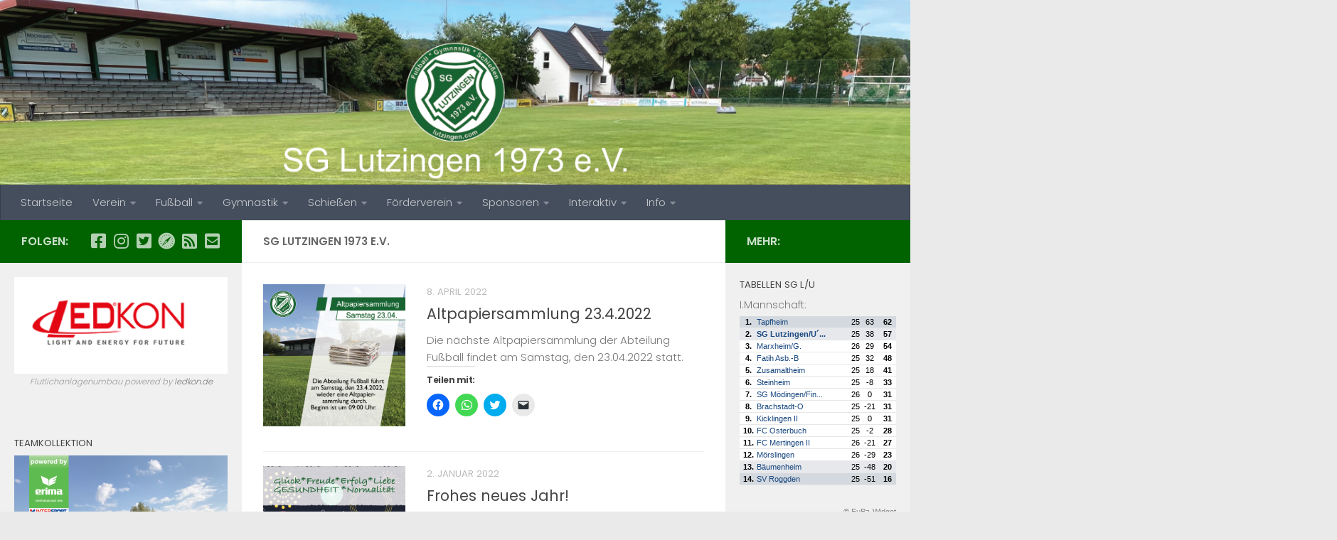

--- FILE ---
content_type: text/html; charset=UTF-8
request_url: http://www.lutzingen.com/tag/sg-lutzingen-1973-e-v/
body_size: 98812
content:
<!DOCTYPE html>
<html class="no-js" lang="de">
<head>
  <meta charset="UTF-8">
  <meta name="viewport" content="width=device-width, initial-scale=1.0">
  <link rel="profile" href="https://gmpg.org/xfn/11" />
  <link rel="pingback" href="http://www.lutzingen.com/xmlrpc.php">

  <title>sg lutzingen 1973 e.v. &#8211; SG Lutzingen 1973 e.V.</title>
<meta name='robots' content='max-image-preview:large' />
<script>document.documentElement.className = document.documentElement.className.replace("no-js","js");</script>
<link rel='dns-prefetch' href='//stats.wp.com' />
<link rel='dns-prefetch' href='//v0.wordpress.com' />
<link rel='dns-prefetch' href='//widgets.wp.com' />
<link rel='dns-prefetch' href='//s0.wp.com' />
<link rel='dns-prefetch' href='//0.gravatar.com' />
<link rel='dns-prefetch' href='//1.gravatar.com' />
<link rel='dns-prefetch' href='//2.gravatar.com' />
<link rel='dns-prefetch' href='//i0.wp.com' />
<link rel='dns-prefetch' href='//c0.wp.com' />
<link rel='dns-prefetch' href='//jetpack.wordpress.com' />
<link rel='dns-prefetch' href='//public-api.wordpress.com' />
<link rel="alternate" type="application/rss+xml" title="SG Lutzingen 1973 e.V. &raquo; Feed" href="http://www.lutzingen.com/feed/" />
<link rel="alternate" type="application/rss+xml" title="SG Lutzingen 1973 e.V. &raquo; Kommentar-Feed" href="http://www.lutzingen.com/comments/feed/" />
<link id="hu-user-gfont" href="//fonts.googleapis.com/css?family=Poppins:300,400,500,600,700&subset=latin-ext" rel="stylesheet" type="text/css"><link rel="alternate" type="application/rss+xml" title="SG Lutzingen 1973 e.V. &raquo; sg lutzingen 1973 e.v. Schlagwort-Feed" href="http://www.lutzingen.com/tag/sg-lutzingen-1973-e-v/feed/" />
<script>
window._wpemojiSettings = {"baseUrl":"https:\/\/s.w.org\/images\/core\/emoji\/14.0.0\/72x72\/","ext":".png","svgUrl":"https:\/\/s.w.org\/images\/core\/emoji\/14.0.0\/svg\/","svgExt":".svg","source":{"concatemoji":"http:\/\/www.lutzingen.com\/wp-includes\/js\/wp-emoji-release.min.js?ver=6.4.7"}};
/*! This file is auto-generated */
!function(i,n){var o,s,e;function c(e){try{var t={supportTests:e,timestamp:(new Date).valueOf()};sessionStorage.setItem(o,JSON.stringify(t))}catch(e){}}function p(e,t,n){e.clearRect(0,0,e.canvas.width,e.canvas.height),e.fillText(t,0,0);var t=new Uint32Array(e.getImageData(0,0,e.canvas.width,e.canvas.height).data),r=(e.clearRect(0,0,e.canvas.width,e.canvas.height),e.fillText(n,0,0),new Uint32Array(e.getImageData(0,0,e.canvas.width,e.canvas.height).data));return t.every(function(e,t){return e===r[t]})}function u(e,t,n){switch(t){case"flag":return n(e,"\ud83c\udff3\ufe0f\u200d\u26a7\ufe0f","\ud83c\udff3\ufe0f\u200b\u26a7\ufe0f")?!1:!n(e,"\ud83c\uddfa\ud83c\uddf3","\ud83c\uddfa\u200b\ud83c\uddf3")&&!n(e,"\ud83c\udff4\udb40\udc67\udb40\udc62\udb40\udc65\udb40\udc6e\udb40\udc67\udb40\udc7f","\ud83c\udff4\u200b\udb40\udc67\u200b\udb40\udc62\u200b\udb40\udc65\u200b\udb40\udc6e\u200b\udb40\udc67\u200b\udb40\udc7f");case"emoji":return!n(e,"\ud83e\udef1\ud83c\udffb\u200d\ud83e\udef2\ud83c\udfff","\ud83e\udef1\ud83c\udffb\u200b\ud83e\udef2\ud83c\udfff")}return!1}function f(e,t,n){var r="undefined"!=typeof WorkerGlobalScope&&self instanceof WorkerGlobalScope?new OffscreenCanvas(300,150):i.createElement("canvas"),a=r.getContext("2d",{willReadFrequently:!0}),o=(a.textBaseline="top",a.font="600 32px Arial",{});return e.forEach(function(e){o[e]=t(a,e,n)}),o}function t(e){var t=i.createElement("script");t.src=e,t.defer=!0,i.head.appendChild(t)}"undefined"!=typeof Promise&&(o="wpEmojiSettingsSupports",s=["flag","emoji"],n.supports={everything:!0,everythingExceptFlag:!0},e=new Promise(function(e){i.addEventListener("DOMContentLoaded",e,{once:!0})}),new Promise(function(t){var n=function(){try{var e=JSON.parse(sessionStorage.getItem(o));if("object"==typeof e&&"number"==typeof e.timestamp&&(new Date).valueOf()<e.timestamp+604800&&"object"==typeof e.supportTests)return e.supportTests}catch(e){}return null}();if(!n){if("undefined"!=typeof Worker&&"undefined"!=typeof OffscreenCanvas&&"undefined"!=typeof URL&&URL.createObjectURL&&"undefined"!=typeof Blob)try{var e="postMessage("+f.toString()+"("+[JSON.stringify(s),u.toString(),p.toString()].join(",")+"));",r=new Blob([e],{type:"text/javascript"}),a=new Worker(URL.createObjectURL(r),{name:"wpTestEmojiSupports"});return void(a.onmessage=function(e){c(n=e.data),a.terminate(),t(n)})}catch(e){}c(n=f(s,u,p))}t(n)}).then(function(e){for(var t in e)n.supports[t]=e[t],n.supports.everything=n.supports.everything&&n.supports[t],"flag"!==t&&(n.supports.everythingExceptFlag=n.supports.everythingExceptFlag&&n.supports[t]);n.supports.everythingExceptFlag=n.supports.everythingExceptFlag&&!n.supports.flag,n.DOMReady=!1,n.readyCallback=function(){n.DOMReady=!0}}).then(function(){return e}).then(function(){var e;n.supports.everything||(n.readyCallback(),(e=n.source||{}).concatemoji?t(e.concatemoji):e.wpemoji&&e.twemoji&&(t(e.twemoji),t(e.wpemoji)))}))}((window,document),window._wpemojiSettings);
</script>
<link rel='stylesheet' id='sdm-styles-css' href='http://www.lutzingen.com/wp-content/plugins/simple-download-monitor/css/sdm_wp_styles.css?ver=6.4.7' media='all' />
<link rel='stylesheet' id='genesis-blocks-style-css-css' href='http://www.lutzingen.com/wp-content/plugins/genesis-blocks/dist/style-blocks.build.css?ver=1710783801' media='all' />
<style id='wp-emoji-styles-inline-css'>

	img.wp-smiley, img.emoji {
		display: inline !important;
		border: none !important;
		box-shadow: none !important;
		height: 1em !important;
		width: 1em !important;
		margin: 0 0.07em !important;
		vertical-align: -0.1em !important;
		background: none !important;
		padding: 0 !important;
	}
</style>
<link rel='stylesheet' id='wp-block-library-css' href='https://c0.wp.com/c/6.4.7/wp-includes/css/dist/block-library/style.min.css' media='all' />
<style id='wp-block-library-inline-css'>
.has-text-align-justify{text-align:justify;}
</style>
<link rel='stylesheet' id='mediaelement-css' href='https://c0.wp.com/c/6.4.7/wp-includes/js/mediaelement/mediaelementplayer-legacy.min.css' media='all' />
<link rel='stylesheet' id='wp-mediaelement-css' href='https://c0.wp.com/c/6.4.7/wp-includes/js/mediaelement/wp-mediaelement.min.css' media='all' />
<style id='jetpack-sharing-buttons-style-inline-css'>
.jetpack-sharing-buttons__services-list{display:flex;flex-direction:row;flex-wrap:wrap;gap:0;list-style-type:none;margin:5px;padding:0}.jetpack-sharing-buttons__services-list.has-small-icon-size{font-size:12px}.jetpack-sharing-buttons__services-list.has-normal-icon-size{font-size:16px}.jetpack-sharing-buttons__services-list.has-large-icon-size{font-size:24px}.jetpack-sharing-buttons__services-list.has-huge-icon-size{font-size:36px}@media print{.jetpack-sharing-buttons__services-list{display:none!important}}.editor-styles-wrapper .wp-block-jetpack-sharing-buttons{gap:0;padding-inline-start:0}ul.jetpack-sharing-buttons__services-list.has-background{padding:1.25em 2.375em}
</style>
<style id='pdfemb-pdf-embedder-viewer-style-inline-css'>
.wp-block-pdfemb-pdf-embedder-viewer{max-width:none}

</style>
<style id='classic-theme-styles-inline-css'>
/*! This file is auto-generated */
.wp-block-button__link{color:#fff;background-color:#32373c;border-radius:9999px;box-shadow:none;text-decoration:none;padding:calc(.667em + 2px) calc(1.333em + 2px);font-size:1.125em}.wp-block-file__button{background:#32373c;color:#fff;text-decoration:none}
</style>
<style id='global-styles-inline-css'>
body{--wp--preset--color--black: #000000;--wp--preset--color--cyan-bluish-gray: #abb8c3;--wp--preset--color--white: #ffffff;--wp--preset--color--pale-pink: #f78da7;--wp--preset--color--vivid-red: #cf2e2e;--wp--preset--color--luminous-vivid-orange: #ff6900;--wp--preset--color--luminous-vivid-amber: #fcb900;--wp--preset--color--light-green-cyan: #7bdcb5;--wp--preset--color--vivid-green-cyan: #00d084;--wp--preset--color--pale-cyan-blue: #8ed1fc;--wp--preset--color--vivid-cyan-blue: #0693e3;--wp--preset--color--vivid-purple: #9b51e0;--wp--preset--gradient--vivid-cyan-blue-to-vivid-purple: linear-gradient(135deg,rgba(6,147,227,1) 0%,rgb(155,81,224) 100%);--wp--preset--gradient--light-green-cyan-to-vivid-green-cyan: linear-gradient(135deg,rgb(122,220,180) 0%,rgb(0,208,130) 100%);--wp--preset--gradient--luminous-vivid-amber-to-luminous-vivid-orange: linear-gradient(135deg,rgba(252,185,0,1) 0%,rgba(255,105,0,1) 100%);--wp--preset--gradient--luminous-vivid-orange-to-vivid-red: linear-gradient(135deg,rgba(255,105,0,1) 0%,rgb(207,46,46) 100%);--wp--preset--gradient--very-light-gray-to-cyan-bluish-gray: linear-gradient(135deg,rgb(238,238,238) 0%,rgb(169,184,195) 100%);--wp--preset--gradient--cool-to-warm-spectrum: linear-gradient(135deg,rgb(74,234,220) 0%,rgb(151,120,209) 20%,rgb(207,42,186) 40%,rgb(238,44,130) 60%,rgb(251,105,98) 80%,rgb(254,248,76) 100%);--wp--preset--gradient--blush-light-purple: linear-gradient(135deg,rgb(255,206,236) 0%,rgb(152,150,240) 100%);--wp--preset--gradient--blush-bordeaux: linear-gradient(135deg,rgb(254,205,165) 0%,rgb(254,45,45) 50%,rgb(107,0,62) 100%);--wp--preset--gradient--luminous-dusk: linear-gradient(135deg,rgb(255,203,112) 0%,rgb(199,81,192) 50%,rgb(65,88,208) 100%);--wp--preset--gradient--pale-ocean: linear-gradient(135deg,rgb(255,245,203) 0%,rgb(182,227,212) 50%,rgb(51,167,181) 100%);--wp--preset--gradient--electric-grass: linear-gradient(135deg,rgb(202,248,128) 0%,rgb(113,206,126) 100%);--wp--preset--gradient--midnight: linear-gradient(135deg,rgb(2,3,129) 0%,rgb(40,116,252) 100%);--wp--preset--font-size--small: 13px;--wp--preset--font-size--medium: 20px;--wp--preset--font-size--large: 36px;--wp--preset--font-size--x-large: 42px;--wp--preset--spacing--20: 0.44rem;--wp--preset--spacing--30: 0.67rem;--wp--preset--spacing--40: 1rem;--wp--preset--spacing--50: 1.5rem;--wp--preset--spacing--60: 2.25rem;--wp--preset--spacing--70: 3.38rem;--wp--preset--spacing--80: 5.06rem;--wp--preset--shadow--natural: 6px 6px 9px rgba(0, 0, 0, 0.2);--wp--preset--shadow--deep: 12px 12px 50px rgba(0, 0, 0, 0.4);--wp--preset--shadow--sharp: 6px 6px 0px rgba(0, 0, 0, 0.2);--wp--preset--shadow--outlined: 6px 6px 0px -3px rgba(255, 255, 255, 1), 6px 6px rgba(0, 0, 0, 1);--wp--preset--shadow--crisp: 6px 6px 0px rgba(0, 0, 0, 1);}:where(.is-layout-flex){gap: 0.5em;}:where(.is-layout-grid){gap: 0.5em;}body .is-layout-flow > .alignleft{float: left;margin-inline-start: 0;margin-inline-end: 2em;}body .is-layout-flow > .alignright{float: right;margin-inline-start: 2em;margin-inline-end: 0;}body .is-layout-flow > .aligncenter{margin-left: auto !important;margin-right: auto !important;}body .is-layout-constrained > .alignleft{float: left;margin-inline-start: 0;margin-inline-end: 2em;}body .is-layout-constrained > .alignright{float: right;margin-inline-start: 2em;margin-inline-end: 0;}body .is-layout-constrained > .aligncenter{margin-left: auto !important;margin-right: auto !important;}body .is-layout-constrained > :where(:not(.alignleft):not(.alignright):not(.alignfull)){max-width: var(--wp--style--global--content-size);margin-left: auto !important;margin-right: auto !important;}body .is-layout-constrained > .alignwide{max-width: var(--wp--style--global--wide-size);}body .is-layout-flex{display: flex;}body .is-layout-flex{flex-wrap: wrap;align-items: center;}body .is-layout-flex > *{margin: 0;}body .is-layout-grid{display: grid;}body .is-layout-grid > *{margin: 0;}:where(.wp-block-columns.is-layout-flex){gap: 2em;}:where(.wp-block-columns.is-layout-grid){gap: 2em;}:where(.wp-block-post-template.is-layout-flex){gap: 1.25em;}:where(.wp-block-post-template.is-layout-grid){gap: 1.25em;}.has-black-color{color: var(--wp--preset--color--black) !important;}.has-cyan-bluish-gray-color{color: var(--wp--preset--color--cyan-bluish-gray) !important;}.has-white-color{color: var(--wp--preset--color--white) !important;}.has-pale-pink-color{color: var(--wp--preset--color--pale-pink) !important;}.has-vivid-red-color{color: var(--wp--preset--color--vivid-red) !important;}.has-luminous-vivid-orange-color{color: var(--wp--preset--color--luminous-vivid-orange) !important;}.has-luminous-vivid-amber-color{color: var(--wp--preset--color--luminous-vivid-amber) !important;}.has-light-green-cyan-color{color: var(--wp--preset--color--light-green-cyan) !important;}.has-vivid-green-cyan-color{color: var(--wp--preset--color--vivid-green-cyan) !important;}.has-pale-cyan-blue-color{color: var(--wp--preset--color--pale-cyan-blue) !important;}.has-vivid-cyan-blue-color{color: var(--wp--preset--color--vivid-cyan-blue) !important;}.has-vivid-purple-color{color: var(--wp--preset--color--vivid-purple) !important;}.has-black-background-color{background-color: var(--wp--preset--color--black) !important;}.has-cyan-bluish-gray-background-color{background-color: var(--wp--preset--color--cyan-bluish-gray) !important;}.has-white-background-color{background-color: var(--wp--preset--color--white) !important;}.has-pale-pink-background-color{background-color: var(--wp--preset--color--pale-pink) !important;}.has-vivid-red-background-color{background-color: var(--wp--preset--color--vivid-red) !important;}.has-luminous-vivid-orange-background-color{background-color: var(--wp--preset--color--luminous-vivid-orange) !important;}.has-luminous-vivid-amber-background-color{background-color: var(--wp--preset--color--luminous-vivid-amber) !important;}.has-light-green-cyan-background-color{background-color: var(--wp--preset--color--light-green-cyan) !important;}.has-vivid-green-cyan-background-color{background-color: var(--wp--preset--color--vivid-green-cyan) !important;}.has-pale-cyan-blue-background-color{background-color: var(--wp--preset--color--pale-cyan-blue) !important;}.has-vivid-cyan-blue-background-color{background-color: var(--wp--preset--color--vivid-cyan-blue) !important;}.has-vivid-purple-background-color{background-color: var(--wp--preset--color--vivid-purple) !important;}.has-black-border-color{border-color: var(--wp--preset--color--black) !important;}.has-cyan-bluish-gray-border-color{border-color: var(--wp--preset--color--cyan-bluish-gray) !important;}.has-white-border-color{border-color: var(--wp--preset--color--white) !important;}.has-pale-pink-border-color{border-color: var(--wp--preset--color--pale-pink) !important;}.has-vivid-red-border-color{border-color: var(--wp--preset--color--vivid-red) !important;}.has-luminous-vivid-orange-border-color{border-color: var(--wp--preset--color--luminous-vivid-orange) !important;}.has-luminous-vivid-amber-border-color{border-color: var(--wp--preset--color--luminous-vivid-amber) !important;}.has-light-green-cyan-border-color{border-color: var(--wp--preset--color--light-green-cyan) !important;}.has-vivid-green-cyan-border-color{border-color: var(--wp--preset--color--vivid-green-cyan) !important;}.has-pale-cyan-blue-border-color{border-color: var(--wp--preset--color--pale-cyan-blue) !important;}.has-vivid-cyan-blue-border-color{border-color: var(--wp--preset--color--vivid-cyan-blue) !important;}.has-vivid-purple-border-color{border-color: var(--wp--preset--color--vivid-purple) !important;}.has-vivid-cyan-blue-to-vivid-purple-gradient-background{background: var(--wp--preset--gradient--vivid-cyan-blue-to-vivid-purple) !important;}.has-light-green-cyan-to-vivid-green-cyan-gradient-background{background: var(--wp--preset--gradient--light-green-cyan-to-vivid-green-cyan) !important;}.has-luminous-vivid-amber-to-luminous-vivid-orange-gradient-background{background: var(--wp--preset--gradient--luminous-vivid-amber-to-luminous-vivid-orange) !important;}.has-luminous-vivid-orange-to-vivid-red-gradient-background{background: var(--wp--preset--gradient--luminous-vivid-orange-to-vivid-red) !important;}.has-very-light-gray-to-cyan-bluish-gray-gradient-background{background: var(--wp--preset--gradient--very-light-gray-to-cyan-bluish-gray) !important;}.has-cool-to-warm-spectrum-gradient-background{background: var(--wp--preset--gradient--cool-to-warm-spectrum) !important;}.has-blush-light-purple-gradient-background{background: var(--wp--preset--gradient--blush-light-purple) !important;}.has-blush-bordeaux-gradient-background{background: var(--wp--preset--gradient--blush-bordeaux) !important;}.has-luminous-dusk-gradient-background{background: var(--wp--preset--gradient--luminous-dusk) !important;}.has-pale-ocean-gradient-background{background: var(--wp--preset--gradient--pale-ocean) !important;}.has-electric-grass-gradient-background{background: var(--wp--preset--gradient--electric-grass) !important;}.has-midnight-gradient-background{background: var(--wp--preset--gradient--midnight) !important;}.has-small-font-size{font-size: var(--wp--preset--font-size--small) !important;}.has-medium-font-size{font-size: var(--wp--preset--font-size--medium) !important;}.has-large-font-size{font-size: var(--wp--preset--font-size--large) !important;}.has-x-large-font-size{font-size: var(--wp--preset--font-size--x-large) !important;}
.wp-block-navigation a:where(:not(.wp-element-button)){color: inherit;}
:where(.wp-block-post-template.is-layout-flex){gap: 1.25em;}:where(.wp-block-post-template.is-layout-grid){gap: 1.25em;}
:where(.wp-block-columns.is-layout-flex){gap: 2em;}:where(.wp-block-columns.is-layout-grid){gap: 2em;}
.wp-block-pullquote{font-size: 1.5em;line-height: 1.6;}
</style>
<link rel='stylesheet' id='da-frontend-css' href='http://www.lutzingen.com/wp-content/plugins/download-attachments/css/frontend.css?ver=1.3' media='all' />
<link rel='stylesheet' id='wpsm_tabs_r-font-awesome-front-css' href='http://www.lutzingen.com/wp-content/plugins/tabs-responsive/assets/css/font-awesome/css/font-awesome.min.css?ver=6.4.7' media='all' />
<link rel='stylesheet' id='wpsm_tabs_r_bootstrap-front-css' href='http://www.lutzingen.com/wp-content/plugins/tabs-responsive/assets/css/bootstrap-front.css?ver=6.4.7' media='all' />
<link rel='stylesheet' id='wpsm_tabs_r_animate-css' href='http://www.lutzingen.com/wp-content/plugins/tabs-responsive/assets/css/animate.css?ver=6.4.7' media='all' />
<link rel='stylesheet' id='hueman-main-style-css' href='http://www.lutzingen.com/wp-content/themes/hueman/assets/front/css/main.min.css?ver=3.7.24' media='all' />
<style id='hueman-main-style-inline-css'>
body { font-family:'Poppins', sans-serif;font-size:0.94rem }@media only screen and (min-width: 720px) {
        .nav > li { font-size:0.94rem; }
      }.sidebar .widget { padding-left: 20px; padding-right: 20px; padding-top: 20px; }::selection { background-color: #006300; }
::-moz-selection { background-color: #006300; }a,a>span.hu-external::after,.themeform label .required,#flexslider-featured .flex-direction-nav .flex-next:hover,#flexslider-featured .flex-direction-nav .flex-prev:hover,.post-hover:hover .post-title a,.post-title a:hover,.sidebar.s1 .post-nav li a:hover i,.content .post-nav li a:hover i,.post-related a:hover,.sidebar.s1 .widget_rss ul li a,#footer .widget_rss ul li a,.sidebar.s1 .widget_calendar a,#footer .widget_calendar a,.sidebar.s1 .alx-tab .tab-item-category a,.sidebar.s1 .alx-posts .post-item-category a,.sidebar.s1 .alx-tab li:hover .tab-item-title a,.sidebar.s1 .alx-tab li:hover .tab-item-comment a,.sidebar.s1 .alx-posts li:hover .post-item-title a,#footer .alx-tab .tab-item-category a,#footer .alx-posts .post-item-category a,#footer .alx-tab li:hover .tab-item-title a,#footer .alx-tab li:hover .tab-item-comment a,#footer .alx-posts li:hover .post-item-title a,.comment-tabs li.active a,.comment-awaiting-moderation,.child-menu a:hover,.child-menu .current_page_item > a,.wp-pagenavi a{ color: #006300; }input[type="submit"],.themeform button[type="submit"],.sidebar.s1 .sidebar-top,.sidebar.s1 .sidebar-toggle,#flexslider-featured .flex-control-nav li a.flex-active,.post-tags a:hover,.sidebar.s1 .widget_calendar caption,#footer .widget_calendar caption,.author-bio .bio-avatar:after,.commentlist li.bypostauthor > .comment-body:after,.commentlist li.comment-author-admin > .comment-body:after{ background-color: #006300; }.post-format .format-container { border-color: #006300; }.sidebar.s1 .alx-tabs-nav li.active a,#footer .alx-tabs-nav li.active a,.comment-tabs li.active a,.wp-pagenavi a:hover,.wp-pagenavi a:active,.wp-pagenavi span.current{ border-bottom-color: #006300!important; }.sidebar.s2 .post-nav li a:hover i,
.sidebar.s2 .widget_rss ul li a,
.sidebar.s2 .widget_calendar a,
.sidebar.s2 .alx-tab .tab-item-category a,
.sidebar.s2 .alx-posts .post-item-category a,
.sidebar.s2 .alx-tab li:hover .tab-item-title a,
.sidebar.s2 .alx-tab li:hover .tab-item-comment a,
.sidebar.s2 .alx-posts li:hover .post-item-title a { color: #006300; }
.sidebar.s2 .sidebar-top,.sidebar.s2 .sidebar-toggle,.post-comments,.jp-play-bar,.jp-volume-bar-value,.sidebar.s2 .widget_calendar caption{ background-color: #006300; }.sidebar.s2 .alx-tabs-nav li.active a { border-bottom-color: #006300; }
.post-comments::before { border-right-color: #006300; }
      .search-expand,
              #nav-topbar.nav-container { background-color: #006600}@media only screen and (min-width: 720px) {
                #nav-topbar .nav ul { background-color: #006600; }
              }.is-scrolled #header .nav-container.desktop-sticky,
              .is-scrolled #header .search-expand { background-color: #006600; background-color: rgba(0,102,0,0.90) }.is-scrolled .topbar-transparent #nav-topbar.desktop-sticky .nav ul { background-color: #006600; background-color: rgba(0,102,0,0.95) }#header { background-color: #006300; }
@media only screen and (min-width: 720px) {
  #nav-header .nav ul { background-color: #006300; }
}
        .is-scrolled #header #nav-mobile { background-color: #454e5c; background-color: rgba(69,78,92,0.90) }#nav-header.nav-container, #main-header-search .search-expand { background-color: ; }
@media only screen and (min-width: 720px) {
  #nav-header .nav ul { background-color: ; }
}
        #footer-bottom { background-color: #006600; }.site-title a img { max-height: 100px; }body { background-color: #eaeaea; }
</style>
<link rel='stylesheet' id='hueman-font-awesome-css' href='http://www.lutzingen.com/wp-content/themes/hueman/assets/front/css/font-awesome.min.css?ver=3.7.24' media='all' />
<style id='jetpack_facebook_likebox-inline-css'>
.widget_facebook_likebox {
	overflow: hidden;
}

</style>
<link rel='stylesheet' id='slb_core-css' href='http://www.lutzingen.com/wp-content/plugins/simple-lightbox/client/css/app.css?ver=2.9.3' media='all' />
<link rel='stylesheet' id='tablepress-default-css' href='http://www.lutzingen.com/wp-content/plugins/tablepress/css/build/default.css?ver=2.2.5' media='all' />
<style id='kadence-blocks-global-variables-inline-css'>
:root {--global-kb-font-size-sm:clamp(0.8rem, 0.73rem + 0.217vw, 0.9rem);--global-kb-font-size-md:clamp(1.1rem, 0.995rem + 0.326vw, 1.25rem);--global-kb-font-size-lg:clamp(1.75rem, 1.576rem + 0.543vw, 2rem);--global-kb-font-size-xl:clamp(2.25rem, 1.728rem + 1.63vw, 3rem);--global-kb-font-size-xxl:clamp(2.5rem, 1.456rem + 3.26vw, 4rem);--global-kb-font-size-xxxl:clamp(2.75rem, 0.489rem + 7.065vw, 6rem);}:root {--global-palette1: #3182CE;--global-palette2: #2B6CB0;--global-palette3: #1A202C;--global-palette4: #2D3748;--global-palette5: #4A5568;--global-palette6: #718096;--global-palette7: #EDF2F7;--global-palette8: #F7FAFC;--global-palette9: #ffffff;}
</style>
<link rel='stylesheet' id='social-logos-css' href='https://c0.wp.com/p/jetpack/13.2.3/_inc/social-logos/social-logos.min.css' media='all' />
<link rel='stylesheet' id='jetpack_css-css' href='https://c0.wp.com/p/jetpack/13.2.3/css/jetpack.css' media='all' />
<script id="nb-jquery" src="https://c0.wp.com/c/6.4.7/wp-includes/js/jquery/jquery.min.js" id="jquery-core-js"></script>
<script src="https://c0.wp.com/c/6.4.7/wp-includes/js/jquery/jquery-migrate.min.js" id="jquery-migrate-js"></script>
<script id="sdm-scripts-js-extra">
var sdm_ajax_script = {"ajaxurl":"http:\/\/www.lutzingen.com\/wp-admin\/admin-ajax.php"};
</script>
<script src="http://www.lutzingen.com/wp-content/plugins/simple-download-monitor/js/sdm_wp_scripts.js?ver=6.4.7" id="sdm-scripts-js"></script>
<script src="http://www.lutzingen.com/wp-content/themes/hueman/assets/front/js/libs/mobile-detect.min.js?ver=3.7.24" id="mobile-detect-js" defer></script>
<link rel="https://api.w.org/" href="http://www.lutzingen.com/wp-json/" /><link rel="alternate" type="application/json" href="http://www.lutzingen.com/wp-json/wp/v2/tags/56" /><link rel="EditURI" type="application/rsd+xml" title="RSD" href="http://www.lutzingen.com/xmlrpc.php?rsd" />
<meta name="generator" content="WordPress 6.4.7" />
	<style>img#wpstats{display:none}</style>
		    <link rel="preload" as="font" type="font/woff2" href="http://www.lutzingen.com/wp-content/themes/hueman/assets/front/webfonts/fa-brands-400.woff2?v=5.15.2" crossorigin="anonymous"/>
    <link rel="preload" as="font" type="font/woff2" href="http://www.lutzingen.com/wp-content/themes/hueman/assets/front/webfonts/fa-regular-400.woff2?v=5.15.2" crossorigin="anonymous"/>
    <link rel="preload" as="font" type="font/woff2" href="http://www.lutzingen.com/wp-content/themes/hueman/assets/front/webfonts/fa-solid-900.woff2?v=5.15.2" crossorigin="anonymous"/>
  <!--[if lt IE 9]>
<script src="http://www.lutzingen.com/wp-content/themes/hueman/assets/front/js/ie/html5shiv-printshiv.min.js"></script>
<script src="http://www.lutzingen.com/wp-content/themes/hueman/assets/front/js/ie/selectivizr.js"></script>
<![endif]-->
<style type="text/css">
.upcoming-events li {
	margin-bottom: 10px;
}
.upcoming-events li span {
	display: block;
}
</style>
		<style type="text/css">.blue-message {
background: none repeat scroll 0 0 #3399ff;
    color: #ffffff;
    text-shadow: none;
    font-size: 16px;
    line-height: 24px;
    padding: 10px;
} 
.green-message {
background: none repeat scroll 0 0 #8cc14c;
    color: #ffffff;
    text-shadow: none;
    font-size: 16px;
    line-height: 24px;
    padding: 10px;
} 
.orange-message {
background: none repeat scroll 0 0 #faa732;
    color: #ffffff;
    text-shadow: none;
    font-size: 16px;
    line-height: 24px;
    padding: 10px;
} 
.red-message {
background: none repeat scroll 0 0 #da4d31;
    color: #ffffff;
    text-shadow: none;
    font-size: 16px;
    line-height: 24px;
    padding: 10px;
} 
.grey-message {
background: none repeat scroll 0 0 #53555c;
    color: #ffffff;
    text-shadow: none;
    font-size: 16px;
    line-height: 24px;
    padding: 10px;
} 
.left-block {
background: none repeat scroll 0 0px, radial-gradient(ellipse at center center, #ffffff 0%, #f2f2f2 100%) repeat scroll 0 0 rgba(0, 0, 0, 0);
    color: #8b8e97;
    padding: 10px;
    margin: 10px;
    float: left;
} 
.right-block {
background: none repeat scroll 0 0px, radial-gradient(ellipse at center center, #ffffff 0%, #f2f2f2 100%) repeat scroll 0 0 rgba(0, 0, 0, 0);
    color: #8b8e97;
    padding: 10px;
    margin: 10px;
    float: right;
} 
.blockquotes {
background: none;
    border-left: 5px solid #f1f1f1;
    color: #8B8E97;
    font-size: 16px;
    font-style: italic;
    line-height: 22px;
    padding-left: 15px;
    padding: 10px;
    width: 60%;
    float: left;
} 
</style>
<!-- Jetpack Open Graph Tags -->
<meta property="og:type" content="website" />
<meta property="og:title" content="sg lutzingen 1973 e.v. &#8211; SG Lutzingen 1973 e.V." />
<meta property="og:url" content="http://www.lutzingen.com/tag/sg-lutzingen-1973-e-v/" />
<meta property="og:site_name" content="SG Lutzingen 1973 e.V." />
<meta property="og:image" content="https://i0.wp.com/www.lutzingen.com/wp-content/uploads/cropped-logo_sgl_2014.png?fit=512%2C512" />
<meta property="og:image:width" content="512" />
<meta property="og:image:height" content="512" />
<meta property="og:image:alt" content="" />
<meta property="og:locale" content="de_DE" />
<meta name="twitter:site" content="@sgl1973" />

<!-- End Jetpack Open Graph Tags -->
<style id="uagb-style-conditional-extension">@media (min-width: 1025px){body .uag-hide-desktop.uagb-google-map__wrap,body .uag-hide-desktop{display:none !important}}@media (min-width: 768px) and (max-width: 1024px){body .uag-hide-tab.uagb-google-map__wrap,body .uag-hide-tab{display:none !important}}@media (max-width: 767px){body .uag-hide-mob.uagb-google-map__wrap,body .uag-hide-mob{display:none !important}}</style><link rel="icon" href="https://i0.wp.com/www.lutzingen.com/wp-content/uploads/cropped-logo_sgl_2014.png?fit=32%2C32" sizes="32x32" />
<link rel="icon" href="https://i0.wp.com/www.lutzingen.com/wp-content/uploads/cropped-logo_sgl_2014.png?fit=192%2C192" sizes="192x192" />
<link rel="apple-touch-icon" href="https://i0.wp.com/www.lutzingen.com/wp-content/uploads/cropped-logo_sgl_2014.png?fit=180%2C180" />
<meta name="msapplication-TileImage" content="https://i0.wp.com/www.lutzingen.com/wp-content/uploads/cropped-logo_sgl_2014.png?fit=270%2C270" />
</head>

<body class="nb-3-3-4 nimble-no-local-data-skp__tax_post_tag_56 nimble-no-group-site-tmpl-skp__all_post_tag archive tag tag-sg-lutzingen-1973-e-v tag-56 wp-custom-logo wp-embed-responsive sek-hide-rc-badge col-3cm boxed mobile-sidebar-hide-s2 header-desktop-sticky header-mobile-sticky hueman-3-7-24 chrome">
<div id="wrapper">
  <a class="screen-reader-text skip-link" href="#content">Zum Inhalt springen</a>
  
  <header id="header" class="specific-mobile-menu-on one-mobile-menu mobile_menu header-ads-desktop header-ads-mobile topbar-transparent has-header-img">
        <nav class="nav-container group mobile-menu mobile-sticky " id="nav-mobile" data-menu-id="header-1">
  <div class="mobile-title-logo-in-header"></div>
        
                    <!-- <div class="ham__navbar-toggler collapsed" aria-expanded="false">
          <div class="ham__navbar-span-wrapper">
            <span class="ham-toggler-menu__span"></span>
          </div>
        </div> -->
        <button class="ham__navbar-toggler-two collapsed" title="Menu" aria-expanded="false">
          <span class="ham__navbar-span-wrapper">
            <span class="line line-1"></span>
            <span class="line line-2"></span>
            <span class="line line-3"></span>
          </span>
        </button>
            
      <div class="nav-text"></div>
      <div class="nav-wrap container">
                <ul id="menu-hauptmenue-schlank" class="nav container-inner group"><li id="menu-item-2400" class="menu-item menu-item-type-custom menu-item-object-custom menu-item-2400"><a href="http://lutzingen.com/">Startseite</a></li>
<li id="menu-item-3518" class="menu-item menu-item-type-custom menu-item-object-custom menu-item-has-children menu-item-3518"><a href="http://www.lutzingen.com/verein/ansprechpartner/">Verein</a>
<ul class="sub-menu">
	<li id="menu-item-2410" class="menu-item menu-item-type-post_type menu-item-object-page menu-item-2410"><a href="http://www.lutzingen.com/verein/ansprechpartner/">Ansprechpartner Verein</a></li>
	<li id="menu-item-2402" class="menu-item menu-item-type-taxonomy menu-item-object-category menu-item-2402"><a href="http://www.lutzingen.com/category/neuigkeiten-verein/">Neuigkeiten Verein</a></li>
	<li id="menu-item-2411" class="menu-item menu-item-type-post_type menu-item-object-page menu-item-has-children menu-item-2411"><a href="http://www.lutzingen.com/verein/chronik-verein/">Chronik Verein</a>
	<ul class="sub-menu">
		<li id="menu-item-2412" class="menu-item menu-item-type-post_type menu-item-object-page menu-item-2412"><a href="http://www.lutzingen.com/verein/chronik-verein/vorstaende/">Vorstände</a></li>
	</ul>
</li>
	<li id="menu-item-2413" class="menu-item menu-item-type-taxonomy menu-item-object-category menu-item-2413"><a href="http://www.lutzingen.com/category/presseberichte/">Presseberichte</a></li>
	<li id="menu-item-2414" class="menu-item menu-item-type-custom menu-item-object-custom menu-item-2414"><a href="http://www.lutzingen.com/termine/">Termine/ Veranstaltungen</a></li>
	<li id="menu-item-2425" class="menu-item menu-item-type-post_type menu-item-object-page menu-item-2425"><a href="http://www.lutzingen.com/verein/mitgliedschaft/">Mitgliedschaft</a></li>
</ul>
</li>
<li id="menu-item-3519" class="menu-item menu-item-type-custom menu-item-object-custom menu-item-has-children menu-item-3519"><a href="http://www.lutzingen.com/fussball/ansprechpartner/">Fußball</a>
<ul class="sub-menu">
	<li id="menu-item-2435" class="menu-item menu-item-type-post_type menu-item-object-page menu-item-2435"><a href="http://www.lutzingen.com/fussball/ansprechpartner/">Ansprechpartner Fußball</a></li>
	<li id="menu-item-2427" class="menu-item menu-item-type-taxonomy menu-item-object-category menu-item-2427"><a href="http://www.lutzingen.com/category/neuigkeiten-fussball/">Neuigkeiten Fußball</a></li>
	<li id="menu-item-2436" class="menu-item menu-item-type-post_type menu-item-object-page menu-item-has-children menu-item-2436"><a href="http://www.lutzingen.com/fussball/chronik-fussball/">Chronik Fußball</a>
	<ul class="sub-menu">
		<li id="menu-item-2437" class="menu-item menu-item-type-post_type menu-item-object-page menu-item-2437"><a href="http://www.lutzingen.com/fussball/chronik-fussball/traineruebersicht-i-mannschaft/">Trainerübersicht I.Mannschaft</a></li>
	</ul>
</li>
	<li id="menu-item-2451" class="menu-item menu-item-type-taxonomy menu-item-object-category menu-item-2451"><a href="http://www.lutzingen.com/category/spielberichte/">Spielberichte</a></li>
	<li id="menu-item-2460" class="menu-item menu-item-type-post_type menu-item-object-page menu-item-2460"><a href="http://www.lutzingen.com/fussball/neuantragvereinswechsel/">Neuantrag/ Vereinswechsel</a></li>
</ul>
</li>
<li id="menu-item-3520" class="menu-item menu-item-type-custom menu-item-object-custom menu-item-has-children menu-item-3520"><a href="http://www.lutzingen.com/gymnastik/ansprechpartner/">Gymnastik</a>
<ul class="sub-menu">
	<li id="menu-item-2470" class="menu-item menu-item-type-post_type menu-item-object-page menu-item-2470"><a href="http://www.lutzingen.com/gymnastik/ansprechpartner/">Ansprechpartner Gymnastik</a></li>
	<li id="menu-item-2462" class="menu-item menu-item-type-taxonomy menu-item-object-category menu-item-2462"><a href="http://www.lutzingen.com/category/neuigkeiten-gymnastik/">Neuigkeiten Gymnastik</a></li>
	<li id="menu-item-2471" class="menu-item menu-item-type-post_type menu-item-object-page menu-item-2471"><a href="http://www.lutzingen.com/gymnastik/chronik-gymnastik/">Chronik Gymnastik</a></li>
</ul>
</li>
<li id="menu-item-3521" class="menu-item menu-item-type-custom menu-item-object-custom menu-item-has-children menu-item-3521"><a href="http://www.lutzingen.com/schiessen/ansprechpartner/">Schießen</a>
<ul class="sub-menu">
	<li id="menu-item-2481" class="menu-item menu-item-type-post_type menu-item-object-page menu-item-2481"><a href="http://www.lutzingen.com/schiessen/ansprechpartner/">Ansprechpartner Schießen</a></li>
	<li id="menu-item-2473" class="menu-item menu-item-type-taxonomy menu-item-object-category menu-item-2473"><a href="http://www.lutzingen.com/category/neuigkeiten-schiessen/">Neuigkeiten Schießen</a></li>
	<li id="menu-item-2482" class="menu-item menu-item-type-post_type menu-item-object-page menu-item-has-children menu-item-2482"><a href="http://www.lutzingen.com/schiessen/chronik-schiessen/">Chronik Schießen</a>
	<ul class="sub-menu">
		<li id="menu-item-2483" class="menu-item menu-item-type-post_type menu-item-object-page menu-item-2483"><a href="http://www.lutzingen.com/schiessen/chronik-schiessen/schuetzenkoenige/">Schützenkönige</a></li>
	</ul>
</li>
</ul>
</li>
<li id="menu-item-3522" class="menu-item menu-item-type-custom menu-item-object-custom menu-item-has-children menu-item-3522"><a href="http://www.lutzingen.com/foerderverein/ansprechpartner/">Förderverein</a>
<ul class="sub-menu">
	<li id="menu-item-2504" class="menu-item menu-item-type-post_type menu-item-object-page menu-item-2504"><a href="http://www.lutzingen.com/foerderverein/ansprechpartner/">Ansprechpartner Förderverein</a></li>
	<li id="menu-item-2496" class="menu-item menu-item-type-taxonomy menu-item-object-category menu-item-2496"><a href="http://www.lutzingen.com/category/neuigkeiten-foerderverein/">Neuigkeiten Förderverein</a></li>
	<li id="menu-item-2505" class="menu-item menu-item-type-post_type menu-item-object-page menu-item-2505"><a href="http://www.lutzingen.com/foerderverein/chronik-foerderverein/">Chronik Förderverein</a></li>
	<li id="menu-item-2506" class="menu-item menu-item-type-post_type menu-item-object-page menu-item-2506"><a href="http://www.lutzingen.com/foerderverein/mitgliedschaft-fv/">Mitgliedschaft</a></li>
</ul>
</li>
<li id="menu-item-3523" class="menu-item menu-item-type-custom menu-item-object-custom menu-item-has-children menu-item-3523"><a href="http://www.lutzingen.com/sponsoren/ansprechpartner/">Sponsoren</a>
<ul class="sub-menu">
	<li id="menu-item-2516" class="menu-item menu-item-type-post_type menu-item-object-page menu-item-2516"><a href="http://www.lutzingen.com/sponsoren/ansprechpartner/">Ansprechpartner Sponsoren</a></li>
	<li id="menu-item-2508" class="menu-item menu-item-type-taxonomy menu-item-object-category menu-item-2508"><a href="http://www.lutzingen.com/category/neuigkeiten-sponsoren/">Neuigkeiten Sponsoren</a></li>
</ul>
</li>
<li id="menu-item-2517" class="menu-item menu-item-type-custom menu-item-object-custom menu-item-has-children menu-item-2517"><a href="http://www.lutzingen.com/teamkollektion/">Interaktiv</a>
<ul class="sub-menu">
	<li id="menu-item-3015" class="menu-item menu-item-type-post_type menu-item-object-page menu-item-3015"><a href="http://www.lutzingen.com/teamkollektion/">Teamkollektion</a></li>
	<li id="menu-item-2533" class="menu-item menu-item-type-post_type menu-item-object-page menu-item-2533"><a href="http://www.lutzingen.com/interaktiv-phantom/fanartikel/">Fanartikel</a></li>
	<li id="menu-item-2532" class="menu-item menu-item-type-post_type menu-item-object-page menu-item-2532"><a href="http://www.lutzingen.com/interaktiv-phantom/xxl-kickerverleih/">XXL-Kickerverleih</a></li>
	<li id="menu-item-2527" class="menu-item menu-item-type-post_type menu-item-object-page menu-item-2527"><a href="http://www.lutzingen.com/interaktiv-phantom/vereinsfreundschaft-1-fch/">Vereinsfreundschaft 1.FCH</a></li>
	<li id="menu-item-2526" class="menu-item menu-item-type-post_type menu-item-object-page menu-item-2526"><a href="http://www.lutzingen.com/interaktiv-phantom/vereinslied/">Vereinslied</a></li>
	<li id="menu-item-2530" class="menu-item menu-item-type-custom menu-item-object-custom menu-item-2530"><a href="http://www.lutzingen.com/wp-login.php">Admin Login</a></li>
</ul>
</li>
<li id="menu-item-2534" class="menu-item menu-item-type-custom menu-item-object-custom menu-item-has-children menu-item-2534"><a href="http://lutzingen.com/?page_id=167">Info</a>
<ul class="sub-menu">
	<li id="menu-item-2535" class="menu-item menu-item-type-post_type menu-item-object-page menu-item-2535"><a href="http://www.lutzingen.com/info-phantom/impressum/">Impressum</a></li>
	<li id="menu-item-2536" class="menu-item menu-item-type-post_type menu-item-object-page menu-item-2536"><a href="http://www.lutzingen.com/info-phantom/disclaimer/">Disclaimer – rechtliche Hinweise</a></li>
	<li id="menu-item-2537" class="menu-item menu-item-type-post_type menu-item-object-page menu-item-privacy-policy menu-item-2537"><a rel="privacy-policy" href="http://www.lutzingen.com/info-phantom/datenschutz/">Datenschutzerklärung</a></li>
	<li id="menu-item-2539" class="menu-item menu-item-type-post_type menu-item-object-page menu-item-2539"><a href="http://www.lutzingen.com/info-phantom/ansprechpartner-kontakt/">Ansprechpartner/ Kontakt</a></li>
</ul>
</li>
</ul>      </div>
</nav><!--/#nav-topbar-->  
  
  <div class="container group">
        <div class="container-inner">

                <div id="header-image-wrap">
              <div class="group hu-pad central-header-zone">
                                                          <div id="header-widgets">
                                                </div><!--/#header-ads-->
                                </div>

              <a href="http://www.lutzingen.com/" rel="home"><img src="http://www.lutzingen.com/wp-content/uploads/20220804_Banner_Homepage_SGL_1380x280.png" width="1380" height="280" alt="" class="new-site-image" srcset="https://i0.wp.com/www.lutzingen.com/wp-content/uploads/20220804_Banner_Homepage_SGL_1380x280.png?w=1380 1380w, https://i0.wp.com/www.lutzingen.com/wp-content/uploads/20220804_Banner_Homepage_SGL_1380x280.png?resize=300%2C61 300w, https://i0.wp.com/www.lutzingen.com/wp-content/uploads/20220804_Banner_Homepage_SGL_1380x280.png?resize=1024%2C208 1024w, https://i0.wp.com/www.lutzingen.com/wp-content/uploads/20220804_Banner_Homepage_SGL_1380x280.png?resize=768%2C156 768w" sizes="(max-width: 1380px) 100vw, 1380px" decoding="async" fetchpriority="high" /></a>          </div>
      
                <nav class="nav-container group desktop-menu " id="nav-header" data-menu-id="header-2">
    <div class="nav-text"><!-- put your mobile menu text here --></div>

  <div class="nav-wrap container">
        <ul id="menu-hauptmenue-schlank-1" class="nav container-inner group"><li class="menu-item menu-item-type-custom menu-item-object-custom menu-item-2400"><a href="http://lutzingen.com/">Startseite</a></li>
<li class="menu-item menu-item-type-custom menu-item-object-custom menu-item-has-children menu-item-3518"><a href="http://www.lutzingen.com/verein/ansprechpartner/">Verein</a>
<ul class="sub-menu">
	<li class="menu-item menu-item-type-post_type menu-item-object-page menu-item-2410"><a href="http://www.lutzingen.com/verein/ansprechpartner/">Ansprechpartner Verein</a></li>
	<li class="menu-item menu-item-type-taxonomy menu-item-object-category menu-item-2402"><a href="http://www.lutzingen.com/category/neuigkeiten-verein/">Neuigkeiten Verein</a></li>
	<li class="menu-item menu-item-type-post_type menu-item-object-page menu-item-has-children menu-item-2411"><a href="http://www.lutzingen.com/verein/chronik-verein/">Chronik Verein</a>
	<ul class="sub-menu">
		<li class="menu-item menu-item-type-post_type menu-item-object-page menu-item-2412"><a href="http://www.lutzingen.com/verein/chronik-verein/vorstaende/">Vorstände</a></li>
	</ul>
</li>
	<li class="menu-item menu-item-type-taxonomy menu-item-object-category menu-item-2413"><a href="http://www.lutzingen.com/category/presseberichte/">Presseberichte</a></li>
	<li class="menu-item menu-item-type-custom menu-item-object-custom menu-item-2414"><a href="http://www.lutzingen.com/termine/">Termine/ Veranstaltungen</a></li>
	<li class="menu-item menu-item-type-post_type menu-item-object-page menu-item-2425"><a href="http://www.lutzingen.com/verein/mitgliedschaft/">Mitgliedschaft</a></li>
</ul>
</li>
<li class="menu-item menu-item-type-custom menu-item-object-custom menu-item-has-children menu-item-3519"><a href="http://www.lutzingen.com/fussball/ansprechpartner/">Fußball</a>
<ul class="sub-menu">
	<li class="menu-item menu-item-type-post_type menu-item-object-page menu-item-2435"><a href="http://www.lutzingen.com/fussball/ansprechpartner/">Ansprechpartner Fußball</a></li>
	<li class="menu-item menu-item-type-taxonomy menu-item-object-category menu-item-2427"><a href="http://www.lutzingen.com/category/neuigkeiten-fussball/">Neuigkeiten Fußball</a></li>
	<li class="menu-item menu-item-type-post_type menu-item-object-page menu-item-has-children menu-item-2436"><a href="http://www.lutzingen.com/fussball/chronik-fussball/">Chronik Fußball</a>
	<ul class="sub-menu">
		<li class="menu-item menu-item-type-post_type menu-item-object-page menu-item-2437"><a href="http://www.lutzingen.com/fussball/chronik-fussball/traineruebersicht-i-mannschaft/">Trainerübersicht I.Mannschaft</a></li>
	</ul>
</li>
	<li class="menu-item menu-item-type-taxonomy menu-item-object-category menu-item-2451"><a href="http://www.lutzingen.com/category/spielberichte/">Spielberichte</a></li>
	<li class="menu-item menu-item-type-post_type menu-item-object-page menu-item-2460"><a href="http://www.lutzingen.com/fussball/neuantragvereinswechsel/">Neuantrag/ Vereinswechsel</a></li>
</ul>
</li>
<li class="menu-item menu-item-type-custom menu-item-object-custom menu-item-has-children menu-item-3520"><a href="http://www.lutzingen.com/gymnastik/ansprechpartner/">Gymnastik</a>
<ul class="sub-menu">
	<li class="menu-item menu-item-type-post_type menu-item-object-page menu-item-2470"><a href="http://www.lutzingen.com/gymnastik/ansprechpartner/">Ansprechpartner Gymnastik</a></li>
	<li class="menu-item menu-item-type-taxonomy menu-item-object-category menu-item-2462"><a href="http://www.lutzingen.com/category/neuigkeiten-gymnastik/">Neuigkeiten Gymnastik</a></li>
	<li class="menu-item menu-item-type-post_type menu-item-object-page menu-item-2471"><a href="http://www.lutzingen.com/gymnastik/chronik-gymnastik/">Chronik Gymnastik</a></li>
</ul>
</li>
<li class="menu-item menu-item-type-custom menu-item-object-custom menu-item-has-children menu-item-3521"><a href="http://www.lutzingen.com/schiessen/ansprechpartner/">Schießen</a>
<ul class="sub-menu">
	<li class="menu-item menu-item-type-post_type menu-item-object-page menu-item-2481"><a href="http://www.lutzingen.com/schiessen/ansprechpartner/">Ansprechpartner Schießen</a></li>
	<li class="menu-item menu-item-type-taxonomy menu-item-object-category menu-item-2473"><a href="http://www.lutzingen.com/category/neuigkeiten-schiessen/">Neuigkeiten Schießen</a></li>
	<li class="menu-item menu-item-type-post_type menu-item-object-page menu-item-has-children menu-item-2482"><a href="http://www.lutzingen.com/schiessen/chronik-schiessen/">Chronik Schießen</a>
	<ul class="sub-menu">
		<li class="menu-item menu-item-type-post_type menu-item-object-page menu-item-2483"><a href="http://www.lutzingen.com/schiessen/chronik-schiessen/schuetzenkoenige/">Schützenkönige</a></li>
	</ul>
</li>
</ul>
</li>
<li class="menu-item menu-item-type-custom menu-item-object-custom menu-item-has-children menu-item-3522"><a href="http://www.lutzingen.com/foerderverein/ansprechpartner/">Förderverein</a>
<ul class="sub-menu">
	<li class="menu-item menu-item-type-post_type menu-item-object-page menu-item-2504"><a href="http://www.lutzingen.com/foerderverein/ansprechpartner/">Ansprechpartner Förderverein</a></li>
	<li class="menu-item menu-item-type-taxonomy menu-item-object-category menu-item-2496"><a href="http://www.lutzingen.com/category/neuigkeiten-foerderverein/">Neuigkeiten Förderverein</a></li>
	<li class="menu-item menu-item-type-post_type menu-item-object-page menu-item-2505"><a href="http://www.lutzingen.com/foerderverein/chronik-foerderverein/">Chronik Förderverein</a></li>
	<li class="menu-item menu-item-type-post_type menu-item-object-page menu-item-2506"><a href="http://www.lutzingen.com/foerderverein/mitgliedschaft-fv/">Mitgliedschaft</a></li>
</ul>
</li>
<li class="menu-item menu-item-type-custom menu-item-object-custom menu-item-has-children menu-item-3523"><a href="http://www.lutzingen.com/sponsoren/ansprechpartner/">Sponsoren</a>
<ul class="sub-menu">
	<li class="menu-item menu-item-type-post_type menu-item-object-page menu-item-2516"><a href="http://www.lutzingen.com/sponsoren/ansprechpartner/">Ansprechpartner Sponsoren</a></li>
	<li class="menu-item menu-item-type-taxonomy menu-item-object-category menu-item-2508"><a href="http://www.lutzingen.com/category/neuigkeiten-sponsoren/">Neuigkeiten Sponsoren</a></li>
</ul>
</li>
<li class="menu-item menu-item-type-custom menu-item-object-custom menu-item-has-children menu-item-2517"><a href="http://www.lutzingen.com/teamkollektion/">Interaktiv</a>
<ul class="sub-menu">
	<li class="menu-item menu-item-type-post_type menu-item-object-page menu-item-3015"><a href="http://www.lutzingen.com/teamkollektion/">Teamkollektion</a></li>
	<li class="menu-item menu-item-type-post_type menu-item-object-page menu-item-2533"><a href="http://www.lutzingen.com/interaktiv-phantom/fanartikel/">Fanartikel</a></li>
	<li class="menu-item menu-item-type-post_type menu-item-object-page menu-item-2532"><a href="http://www.lutzingen.com/interaktiv-phantom/xxl-kickerverleih/">XXL-Kickerverleih</a></li>
	<li class="menu-item menu-item-type-post_type menu-item-object-page menu-item-2527"><a href="http://www.lutzingen.com/interaktiv-phantom/vereinsfreundschaft-1-fch/">Vereinsfreundschaft 1.FCH</a></li>
	<li class="menu-item menu-item-type-post_type menu-item-object-page menu-item-2526"><a href="http://www.lutzingen.com/interaktiv-phantom/vereinslied/">Vereinslied</a></li>
	<li class="menu-item menu-item-type-custom menu-item-object-custom menu-item-2530"><a href="http://www.lutzingen.com/wp-login.php">Admin Login</a></li>
</ul>
</li>
<li class="menu-item menu-item-type-custom menu-item-object-custom menu-item-has-children menu-item-2534"><a href="http://lutzingen.com/?page_id=167">Info</a>
<ul class="sub-menu">
	<li class="menu-item menu-item-type-post_type menu-item-object-page menu-item-2535"><a href="http://www.lutzingen.com/info-phantom/impressum/">Impressum</a></li>
	<li class="menu-item menu-item-type-post_type menu-item-object-page menu-item-2536"><a href="http://www.lutzingen.com/info-phantom/disclaimer/">Disclaimer – rechtliche Hinweise</a></li>
	<li class="menu-item menu-item-type-post_type menu-item-object-page menu-item-privacy-policy menu-item-2537"><a rel="privacy-policy" href="http://www.lutzingen.com/info-phantom/datenschutz/">Datenschutzerklärung</a></li>
	<li class="menu-item menu-item-type-post_type menu-item-object-page menu-item-2539"><a href="http://www.lutzingen.com/info-phantom/ansprechpartner-kontakt/">Ansprechpartner/ Kontakt</a></li>
</ul>
</li>
</ul>  </div>
</nav><!--/#nav-header-->      
    </div><!--/.container-inner-->
      </div><!--/.container-->

</header><!--/#header-->
  
  <div class="container" id="page">
    <div class="container-inner">
            <div class="main">
        <div class="main-inner group">
          
              <main class="content" id="content">
              <div class="page-title hu-pad group">
          	    		<h1>sg lutzingen 1973 e.v.</h1>
    	
    </div><!--/.page-title-->
          <div class="hu-pad group">
            
  <div id="grid-wrapper" class="post-list-standard">
          <article id="post-3486" class="group post-standard grid-item excerpt post-3486 post type-post status-publish format-standard has-post-thumbnail hentry category-neuigkeiten-fussball-2022 category-neuigkeiten-verein-2022 tag-gruenaufweisswieliebichdich tag-meinesgl tag-meinfussball tag-meinverein tag-nurdiesgl tag-1208 tag-altpapier tag-altpapiersammlung tag-april tag-sammeln tag-sammlung tag-sg-lutzingen tag-sg-lutzingen-1973-e-v tag-sgl tag-termin tag-wertstoff tag-wertstoffe">
	<div class="post-inner post-hover">
      		<div class="post-thumbnail">
  			<a href="http://www.lutzingen.com/2022/04/altpapiersammlung-23-4-2022/">
            				<img width="1080" height="1080" src="https://i0.wp.com/www.lutzingen.com/wp-content/uploads/20220409_SGL_Fussball_Altpapier.png?fit=1080%2C1080" class="attachment-full size-full no-lazy wp-post-image" alt="" decoding="async" srcset="https://i0.wp.com/www.lutzingen.com/wp-content/uploads/20220409_SGL_Fussball_Altpapier.png?w=1080 1080w, https://i0.wp.com/www.lutzingen.com/wp-content/uploads/20220409_SGL_Fussball_Altpapier.png?resize=300%2C300 300w, https://i0.wp.com/www.lutzingen.com/wp-content/uploads/20220409_SGL_Fussball_Altpapier.png?resize=150%2C150 150w, https://i0.wp.com/www.lutzingen.com/wp-content/uploads/20220409_SGL_Fussball_Altpapier.png?resize=80%2C80 80w, https://i0.wp.com/www.lutzingen.com/wp-content/uploads/20220409_SGL_Fussball_Altpapier.png?resize=320%2C320 320w" sizes="(max-width: 1080px) 100vw, 1080px" data-attachment-id="3487" data-permalink="http://www.lutzingen.com/2022/04/altpapiersammlung-23-4-2022/20220409_sgl_fussball_altpapier/" data-orig-file="https://i0.wp.com/www.lutzingen.com/wp-content/uploads/20220409_SGL_Fussball_Altpapier.png?fit=1080%2C1080" data-orig-size="1080,1080" data-comments-opened="1" data-image-meta="{&quot;aperture&quot;:&quot;0&quot;,&quot;credit&quot;:&quot;&quot;,&quot;camera&quot;:&quot;&quot;,&quot;caption&quot;:&quot;&quot;,&quot;created_timestamp&quot;:&quot;0&quot;,&quot;copyright&quot;:&quot;&quot;,&quot;focal_length&quot;:&quot;0&quot;,&quot;iso&quot;:&quot;0&quot;,&quot;shutter_speed&quot;:&quot;0&quot;,&quot;title&quot;:&quot;&quot;,&quot;orientation&quot;:&quot;0&quot;}" data-image-title="20220409_SGL_Fussball_Altpapier" data-image-description="" data-image-caption="" data-medium-file="https://i0.wp.com/www.lutzingen.com/wp-content/uploads/20220409_SGL_Fussball_Altpapier.png?fit=300%2C300" data-large-file="https://i0.wp.com/www.lutzingen.com/wp-content/uploads/20220409_SGL_Fussball_Altpapier.png?fit=1024%2C1024" />  				  				  				  			</a>
  			  		</div><!--/.post-thumbnail-->
    		<div class="post-content">
        			<div class="post-meta group">
                                <p class="post-date">
  <time class="published updated" datetime="2022-04-08 13:29:43">8. April 2022</time>
</p>

  <p class="post-byline" style="display:none">&nbsp;von    <span class="vcard author">
      <span class="fn"><a href="http://www.lutzingen.com/author/admin/" title="Beiträge von admin" rel="author">admin</a></span>
    </span> &middot; Published <span class="published">8. April 2022</span>
      </p>
            			</div><!--/.post-meta-->
      			<h2 class="post-title entry-title">
				<a href="http://www.lutzingen.com/2022/04/altpapiersammlung-23-4-2022/" rel="bookmark">Altpapiersammlung 23.4.2022</a>
			</h2><!--/.post-title-->
      			<div class="entry excerpt entry-summary">
				<p>Die nächste Altpapiersammlung der Abteilung Fußball findet am Samstag, den 23.04.2022 statt.</p>
<div class="sharedaddy sd-sharing-enabled"><div class="robots-nocontent sd-block sd-social sd-social-icon sd-sharing"><h3 class="sd-title">Teilen mit:</h3><div class="sd-content"><ul><li class="share-facebook"><a rel="nofollow noopener noreferrer" data-shared="sharing-facebook-3486" class="share-facebook sd-button share-icon no-text" href="http://www.lutzingen.com/2022/04/altpapiersammlung-23-4-2022/?share=facebook" target="_blank" title="Klick, um auf Facebook zu teilen" ><span></span><span class="sharing-screen-reader-text">Klick, um auf Facebook zu teilen (Wird in neuem Fenster geöffnet)</span></a></li><li class="share-jetpack-whatsapp"><a rel="nofollow noopener noreferrer" data-shared="" class="share-jetpack-whatsapp sd-button share-icon no-text" href="http://www.lutzingen.com/2022/04/altpapiersammlung-23-4-2022/?share=jetpack-whatsapp" target="_blank" title="Klicken, um auf WhatsApp zu teilen" ><span></span><span class="sharing-screen-reader-text">Klicken, um auf WhatsApp zu teilen (Wird in neuem Fenster geöffnet)</span></a></li><li class="share-twitter"><a rel="nofollow noopener noreferrer" data-shared="sharing-twitter-3486" class="share-twitter sd-button share-icon no-text" href="http://www.lutzingen.com/2022/04/altpapiersammlung-23-4-2022/?share=twitter" target="_blank" title="Klick, um über Twitter zu teilen" ><span></span><span class="sharing-screen-reader-text">Klick, um über Twitter zu teilen (Wird in neuem Fenster geöffnet)</span></a></li><li class="share-email"><a rel="nofollow noopener noreferrer" data-shared="" class="share-email sd-button share-icon no-text" href="mailto:?subject=%5BGeteilter%20Beitrag%5D%20Altpapiersammlung%2023.4.2022&body=http%3A%2F%2Fwww.lutzingen.com%2F2022%2F04%2Faltpapiersammlung-23-4-2022%2F&share=email" target="_blank" title="Klicken, um einem Freund einen Link per E-Mail zu senden" data-email-share-error-title="Hast du E-Mail eingerichtet?" data-email-share-error-text="Wenn du Probleme mit dem Teilen per E-Mail hast, ist E-Mail möglicherweise nicht für deinen Browser eingerichtet. Du musst die neue E-Mail-Einrichtung möglicherweise selbst vornehmen." data-email-share-nonce="b4bfaa4896" data-email-share-track-url="http://www.lutzingen.com/2022/04/altpapiersammlung-23-4-2022/?share=email"><span></span><span class="sharing-screen-reader-text">Klicken, um einem Freund einen Link per E-Mail zu senden (Wird in neuem Fenster geöffnet)</span></a></li><li class="share-end"></li></ul></div></div></div>			</div><!--/.entry-->
			
		</div><!--/.post-content-->

	</div><!--/.post-inner-->
</article><!--/.post-->
          <article id="post-3482" class="group post-standard grid-item excerpt post-3482 post type-post status-publish format-standard has-post-thumbnail hentry category-neuigkeiten-foerderverein-2022 category-neuigkeiten-fussball-2022 category-neuigkeiten-gymnastik-2022 category-neuigkeiten-schiessen-2022 category-neuigkeiten-tennis-2022 category-neuigkeiten-verein-2022 tag-gruenaufweisswieliebichdich tag-meinesgl tag-meinfussball tag-meinverein tag-nurdiesgl tag-877 tag-neujahr tag-sg-lutzingen tag-sg-lutzingen-1973-e-v tag-sgl">
	<div class="post-inner post-hover">
      		<div class="post-thumbnail">
  			<a href="http://www.lutzingen.com/2022/01/frohes-neues-jahr-2/">
            				<img width="1080" height="1080" src="https://i0.wp.com/www.lutzingen.com/wp-content/uploads/20220102_SGL_Neujahr.png?fit=1080%2C1080" class="attachment-full size-full no-lazy wp-post-image" alt="" decoding="async" srcset="https://i0.wp.com/www.lutzingen.com/wp-content/uploads/20220102_SGL_Neujahr.png?w=1080 1080w, https://i0.wp.com/www.lutzingen.com/wp-content/uploads/20220102_SGL_Neujahr.png?resize=300%2C300 300w, https://i0.wp.com/www.lutzingen.com/wp-content/uploads/20220102_SGL_Neujahr.png?resize=150%2C150 150w, https://i0.wp.com/www.lutzingen.com/wp-content/uploads/20220102_SGL_Neujahr.png?resize=80%2C80 80w, https://i0.wp.com/www.lutzingen.com/wp-content/uploads/20220102_SGL_Neujahr.png?resize=320%2C320 320w" sizes="(max-width: 1080px) 100vw, 1080px" data-attachment-id="3483" data-permalink="http://www.lutzingen.com/2022/01/frohes-neues-jahr-2/20220102_sgl_neujahr/" data-orig-file="https://i0.wp.com/www.lutzingen.com/wp-content/uploads/20220102_SGL_Neujahr.png?fit=1080%2C1080" data-orig-size="1080,1080" data-comments-opened="1" data-image-meta="{&quot;aperture&quot;:&quot;0&quot;,&quot;credit&quot;:&quot;&quot;,&quot;camera&quot;:&quot;&quot;,&quot;caption&quot;:&quot;&quot;,&quot;created_timestamp&quot;:&quot;0&quot;,&quot;copyright&quot;:&quot;&quot;,&quot;focal_length&quot;:&quot;0&quot;,&quot;iso&quot;:&quot;0&quot;,&quot;shutter_speed&quot;:&quot;0&quot;,&quot;title&quot;:&quot;&quot;,&quot;orientation&quot;:&quot;0&quot;}" data-image-title="20220102_SGL_Neujahr" data-image-description="" data-image-caption="" data-medium-file="https://i0.wp.com/www.lutzingen.com/wp-content/uploads/20220102_SGL_Neujahr.png?fit=300%2C300" data-large-file="https://i0.wp.com/www.lutzingen.com/wp-content/uploads/20220102_SGL_Neujahr.png?fit=1024%2C1024" />  				  				  				  			</a>
  			  		</div><!--/.post-thumbnail-->
    		<div class="post-content">
        			<div class="post-meta group">
                                <p class="post-date">
  <time class="published updated" datetime="2022-01-02 17:40:44">2. Januar 2022</time>
</p>

  <p class="post-byline" style="display:none">&nbsp;von    <span class="vcard author">
      <span class="fn"><a href="http://www.lutzingen.com/author/admin/" title="Beiträge von admin" rel="author">admin</a></span>
    </span> &middot; Published <span class="published">2. Januar 2022</span>
      </p>
            			</div><!--/.post-meta-->
      			<h2 class="post-title entry-title">
				<a href="http://www.lutzingen.com/2022/01/frohes-neues-jahr-2/" rel="bookmark">Frohes neues Jahr!</a>
			</h2><!--/.post-title-->
      			<div class="entry excerpt entry-summary">
				<p>Wir wünschen EUCH für das neue Jahr 2022 nur das BESTE!</p>
<div class="sharedaddy sd-sharing-enabled"><div class="robots-nocontent sd-block sd-social sd-social-icon sd-sharing"><h3 class="sd-title">Teilen mit:</h3><div class="sd-content"><ul><li class="share-facebook"><a rel="nofollow noopener noreferrer" data-shared="sharing-facebook-3482" class="share-facebook sd-button share-icon no-text" href="http://www.lutzingen.com/2022/01/frohes-neues-jahr-2/?share=facebook" target="_blank" title="Klick, um auf Facebook zu teilen" ><span></span><span class="sharing-screen-reader-text">Klick, um auf Facebook zu teilen (Wird in neuem Fenster geöffnet)</span></a></li><li class="share-jetpack-whatsapp"><a rel="nofollow noopener noreferrer" data-shared="" class="share-jetpack-whatsapp sd-button share-icon no-text" href="http://www.lutzingen.com/2022/01/frohes-neues-jahr-2/?share=jetpack-whatsapp" target="_blank" title="Klicken, um auf WhatsApp zu teilen" ><span></span><span class="sharing-screen-reader-text">Klicken, um auf WhatsApp zu teilen (Wird in neuem Fenster geöffnet)</span></a></li><li class="share-twitter"><a rel="nofollow noopener noreferrer" data-shared="sharing-twitter-3482" class="share-twitter sd-button share-icon no-text" href="http://www.lutzingen.com/2022/01/frohes-neues-jahr-2/?share=twitter" target="_blank" title="Klick, um über Twitter zu teilen" ><span></span><span class="sharing-screen-reader-text">Klick, um über Twitter zu teilen (Wird in neuem Fenster geöffnet)</span></a></li><li class="share-email"><a rel="nofollow noopener noreferrer" data-shared="" class="share-email sd-button share-icon no-text" href="mailto:?subject=%5BGeteilter%20Beitrag%5D%20Frohes%20neues%20Jahr%21&body=http%3A%2F%2Fwww.lutzingen.com%2F2022%2F01%2Ffrohes-neues-jahr-2%2F&share=email" target="_blank" title="Klicken, um einem Freund einen Link per E-Mail zu senden" data-email-share-error-title="Hast du E-Mail eingerichtet?" data-email-share-error-text="Wenn du Probleme mit dem Teilen per E-Mail hast, ist E-Mail möglicherweise nicht für deinen Browser eingerichtet. Du musst die neue E-Mail-Einrichtung möglicherweise selbst vornehmen." data-email-share-nonce="eca836dfcf" data-email-share-track-url="http://www.lutzingen.com/2022/01/frohes-neues-jahr-2/?share=email"><span></span><span class="sharing-screen-reader-text">Klicken, um einem Freund einen Link per E-Mail zu senden (Wird in neuem Fenster geöffnet)</span></a></li><li class="share-end"></li></ul></div></div></div>			</div><!--/.entry-->
			
		</div><!--/.post-content-->

	</div><!--/.post-inner-->
</article><!--/.post-->
          <article id="post-3479" class="group post-standard grid-item excerpt post-3479 post type-post status-publish format-standard has-post-thumbnail hentry category-neuigkeiten-foerderverein-2021 category-neuigkeiten-fussball-2021 category-neuigkeiten-gymnastik-2021 category-neuigkeiten-schiessen-2021 category-neuigkeiten-tennis-2021 category-neuigkeiten-verein-2021 tag-gruenaufweisswieliebichdich tag-meinesgl tag-meinfussball tag-meinverein tag-nurdiesgl tag-877 tag-1118 tag-advent tag-christkind tag-dezember tag-erholen tag-fenster tag-froh tag-frohe tag-frohe-weihnachten tag-hl-abend tag-ruhe tag-sg-lutzingen tag-sg-lutzingen-1973-e-v tag-sgl tag-sonntag tag-weihnacht tag-weihnachten">
	<div class="post-inner post-hover">
      		<div class="post-thumbnail">
  			<a href="http://www.lutzingen.com/2021/12/frohe-weihnachten-2/">
            				<img width="1080" height="1080" src="https://i0.wp.com/www.lutzingen.com/wp-content/uploads/20201224_SGL_FroheWeihnachten.png?fit=1080%2C1080" class="attachment-full size-full no-lazy wp-post-image" alt="" decoding="async" loading="lazy" srcset="https://i0.wp.com/www.lutzingen.com/wp-content/uploads/20201224_SGL_FroheWeihnachten.png?w=1080 1080w, https://i0.wp.com/www.lutzingen.com/wp-content/uploads/20201224_SGL_FroheWeihnachten.png?resize=300%2C300 300w, https://i0.wp.com/www.lutzingen.com/wp-content/uploads/20201224_SGL_FroheWeihnachten.png?resize=150%2C150 150w, https://i0.wp.com/www.lutzingen.com/wp-content/uploads/20201224_SGL_FroheWeihnachten.png?resize=80%2C80 80w, https://i0.wp.com/www.lutzingen.com/wp-content/uploads/20201224_SGL_FroheWeihnachten.png?resize=320%2C320 320w" sizes="(max-width: 1080px) 100vw, 1080px" data-attachment-id="3255" data-permalink="http://www.lutzingen.com/2020/12/frohe-weihnachten/20201224_sgl_froheweihnachten/" data-orig-file="https://i0.wp.com/www.lutzingen.com/wp-content/uploads/20201224_SGL_FroheWeihnachten.png?fit=1080%2C1080" data-orig-size="1080,1080" data-comments-opened="1" data-image-meta="{&quot;aperture&quot;:&quot;0&quot;,&quot;credit&quot;:&quot;&quot;,&quot;camera&quot;:&quot;&quot;,&quot;caption&quot;:&quot;&quot;,&quot;created_timestamp&quot;:&quot;0&quot;,&quot;copyright&quot;:&quot;&quot;,&quot;focal_length&quot;:&quot;0&quot;,&quot;iso&quot;:&quot;0&quot;,&quot;shutter_speed&quot;:&quot;0&quot;,&quot;title&quot;:&quot;&quot;,&quot;orientation&quot;:&quot;0&quot;}" data-image-title="20201224_SGL_FroheWeihnachten" data-image-description="" data-image-caption="" data-medium-file="https://i0.wp.com/www.lutzingen.com/wp-content/uploads/20201224_SGL_FroheWeihnachten.png?fit=300%2C300" data-large-file="https://i0.wp.com/www.lutzingen.com/wp-content/uploads/20201224_SGL_FroheWeihnachten.png?fit=1024%2C1024" />  				  				  				  			</a>
  			  		</div><!--/.post-thumbnail-->
    		<div class="post-content">
        			<div class="post-meta group">
                                <p class="post-date">
  <time class="published updated" datetime="2021-12-24 15:08:14">24. Dezember 2021</time>
</p>

  <p class="post-byline" style="display:none">&nbsp;von    <span class="vcard author">
      <span class="fn"><a href="http://www.lutzingen.com/author/admin/" title="Beiträge von admin" rel="author">admin</a></span>
    </span> &middot; Published <span class="published">24. Dezember 2021</span>
      </p>
            			</div><!--/.post-meta-->
      			<h2 class="post-title entry-title">
				<a href="http://www.lutzingen.com/2021/12/frohe-weihnachten-2/" rel="bookmark">Frohe Weihnachten</a>
			</h2><!--/.post-title-->
      			<div class="entry excerpt entry-summary">
				<p>Advent, Advent, ein Lichtlein brennt. Erst eins, dann zwei, dann drei, dann vier &#8211; dann steht das Christkind vor der&#46;&#46;&#46;</p>
<div class="sharedaddy sd-sharing-enabled"><div class="robots-nocontent sd-block sd-social sd-social-icon sd-sharing"><h3 class="sd-title">Teilen mit:</h3><div class="sd-content"><ul><li class="share-facebook"><a rel="nofollow noopener noreferrer" data-shared="sharing-facebook-3479" class="share-facebook sd-button share-icon no-text" href="http://www.lutzingen.com/2021/12/frohe-weihnachten-2/?share=facebook" target="_blank" title="Klick, um auf Facebook zu teilen" ><span></span><span class="sharing-screen-reader-text">Klick, um auf Facebook zu teilen (Wird in neuem Fenster geöffnet)</span></a></li><li class="share-jetpack-whatsapp"><a rel="nofollow noopener noreferrer" data-shared="" class="share-jetpack-whatsapp sd-button share-icon no-text" href="http://www.lutzingen.com/2021/12/frohe-weihnachten-2/?share=jetpack-whatsapp" target="_blank" title="Klicken, um auf WhatsApp zu teilen" ><span></span><span class="sharing-screen-reader-text">Klicken, um auf WhatsApp zu teilen (Wird in neuem Fenster geöffnet)</span></a></li><li class="share-twitter"><a rel="nofollow noopener noreferrer" data-shared="sharing-twitter-3479" class="share-twitter sd-button share-icon no-text" href="http://www.lutzingen.com/2021/12/frohe-weihnachten-2/?share=twitter" target="_blank" title="Klick, um über Twitter zu teilen" ><span></span><span class="sharing-screen-reader-text">Klick, um über Twitter zu teilen (Wird in neuem Fenster geöffnet)</span></a></li><li class="share-email"><a rel="nofollow noopener noreferrer" data-shared="" class="share-email sd-button share-icon no-text" href="mailto:?subject=%5BGeteilter%20Beitrag%5D%20Frohe%20Weihnachten&body=http%3A%2F%2Fwww.lutzingen.com%2F2021%2F12%2Ffrohe-weihnachten-2%2F&share=email" target="_blank" title="Klicken, um einem Freund einen Link per E-Mail zu senden" data-email-share-error-title="Hast du E-Mail eingerichtet?" data-email-share-error-text="Wenn du Probleme mit dem Teilen per E-Mail hast, ist E-Mail möglicherweise nicht für deinen Browser eingerichtet. Du musst die neue E-Mail-Einrichtung möglicherweise selbst vornehmen." data-email-share-nonce="b38664ea83" data-email-share-track-url="http://www.lutzingen.com/2021/12/frohe-weihnachten-2/?share=email"><span></span><span class="sharing-screen-reader-text">Klicken, um einem Freund einen Link per E-Mail zu senden (Wird in neuem Fenster geöffnet)</span></a></li><li class="share-end"></li></ul></div></div></div>			</div><!--/.entry-->
			
		</div><!--/.post-content-->

	</div><!--/.post-inner-->
</article><!--/.post-->
          <article id="post-3462" class="group post-standard grid-item excerpt post-3462 post type-post status-publish format-standard has-post-thumbnail hentry category-neuigkeiten-fussball-2021 category-neuigkeiten-verein-2021 tag-gruenaufweisswieliebichdich tag-meinesgl tag-meinfussball tag-meinverein tag-nurdiesgl tag-877 tag-altpapier tag-altpapiersammlung tag-aenderung tag-oktober tag-sammeln tag-sammlung tag-sg-lutzingen tag-sg-lutzingen-1973-e-v tag-sgl tag-termin tag-wertstoff tag-wertstoffe">
	<div class="post-inner post-hover">
      		<div class="post-thumbnail">
  			<a href="http://www.lutzingen.com/2021/10/erinnerung-altpapiersammlung/">
            				<img width="1080" height="1080" src="https://i0.wp.com/www.lutzingen.com/wp-content/uploads/20211015_SGL_Fussball_AltpapierErinnerung.png?fit=1080%2C1080" class="attachment-full size-full no-lazy wp-post-image" alt="" decoding="async" loading="lazy" srcset="https://i0.wp.com/www.lutzingen.com/wp-content/uploads/20211015_SGL_Fussball_AltpapierErinnerung.png?w=1080 1080w, https://i0.wp.com/www.lutzingen.com/wp-content/uploads/20211015_SGL_Fussball_AltpapierErinnerung.png?resize=300%2C300 300w, https://i0.wp.com/www.lutzingen.com/wp-content/uploads/20211015_SGL_Fussball_AltpapierErinnerung.png?resize=150%2C150 150w, https://i0.wp.com/www.lutzingen.com/wp-content/uploads/20211015_SGL_Fussball_AltpapierErinnerung.png?resize=80%2C80 80w, https://i0.wp.com/www.lutzingen.com/wp-content/uploads/20211015_SGL_Fussball_AltpapierErinnerung.png?resize=320%2C320 320w" sizes="(max-width: 1080px) 100vw, 1080px" data-attachment-id="3463" data-permalink="http://www.lutzingen.com/2021/10/erinnerung-altpapiersammlung/20211015_sgl_fussball_altpapiererinnerung/" data-orig-file="https://i0.wp.com/www.lutzingen.com/wp-content/uploads/20211015_SGL_Fussball_AltpapierErinnerung.png?fit=1080%2C1080" data-orig-size="1080,1080" data-comments-opened="1" data-image-meta="{&quot;aperture&quot;:&quot;0&quot;,&quot;credit&quot;:&quot;&quot;,&quot;camera&quot;:&quot;&quot;,&quot;caption&quot;:&quot;&quot;,&quot;created_timestamp&quot;:&quot;0&quot;,&quot;copyright&quot;:&quot;&quot;,&quot;focal_length&quot;:&quot;0&quot;,&quot;iso&quot;:&quot;0&quot;,&quot;shutter_speed&quot;:&quot;0&quot;,&quot;title&quot;:&quot;&quot;,&quot;orientation&quot;:&quot;0&quot;}" data-image-title="20211015_SGL_Fussball_AltpapierErinnerung" data-image-description="" data-image-caption="" data-medium-file="https://i0.wp.com/www.lutzingen.com/wp-content/uploads/20211015_SGL_Fussball_AltpapierErinnerung.png?fit=300%2C300" data-large-file="https://i0.wp.com/www.lutzingen.com/wp-content/uploads/20211015_SGL_Fussball_AltpapierErinnerung.png?fit=1024%2C1024" />  				  				  				  			</a>
  			  		</div><!--/.post-thumbnail-->
    		<div class="post-content">
        			<div class="post-meta group">
                                <p class="post-date">
  <time class="published updated" datetime="2021-10-15 18:32:00">15. Oktober 2021</time>
</p>

  <p class="post-byline" style="display:none">&nbsp;von    <span class="vcard author">
      <span class="fn"><a href="http://www.lutzingen.com/author/admin/" title="Beiträge von admin" rel="author">admin</a></span>
    </span> &middot; Published <span class="published">15. Oktober 2021</span>
      </p>
            			</div><!--/.post-meta-->
      			<h2 class="post-title entry-title">
				<a href="http://www.lutzingen.com/2021/10/erinnerung-altpapiersammlung/" rel="bookmark">*Erinnerung* Altpapiersammlung</a>
			</h2><!--/.post-title-->
      			<div class="entry excerpt entry-summary">
				<p>*ERINNERUNG* Die nächste Altpapiersammlung der Abteilung Fußball findet am Samstag, den 16.10.2021 statt.</p>
<div class="sharedaddy sd-sharing-enabled"><div class="robots-nocontent sd-block sd-social sd-social-icon sd-sharing"><h3 class="sd-title">Teilen mit:</h3><div class="sd-content"><ul><li class="share-facebook"><a rel="nofollow noopener noreferrer" data-shared="sharing-facebook-3462" class="share-facebook sd-button share-icon no-text" href="http://www.lutzingen.com/2021/10/erinnerung-altpapiersammlung/?share=facebook" target="_blank" title="Klick, um auf Facebook zu teilen" ><span></span><span class="sharing-screen-reader-text">Klick, um auf Facebook zu teilen (Wird in neuem Fenster geöffnet)</span></a></li><li class="share-jetpack-whatsapp"><a rel="nofollow noopener noreferrer" data-shared="" class="share-jetpack-whatsapp sd-button share-icon no-text" href="http://www.lutzingen.com/2021/10/erinnerung-altpapiersammlung/?share=jetpack-whatsapp" target="_blank" title="Klicken, um auf WhatsApp zu teilen" ><span></span><span class="sharing-screen-reader-text">Klicken, um auf WhatsApp zu teilen (Wird in neuem Fenster geöffnet)</span></a></li><li class="share-twitter"><a rel="nofollow noopener noreferrer" data-shared="sharing-twitter-3462" class="share-twitter sd-button share-icon no-text" href="http://www.lutzingen.com/2021/10/erinnerung-altpapiersammlung/?share=twitter" target="_blank" title="Klick, um über Twitter zu teilen" ><span></span><span class="sharing-screen-reader-text">Klick, um über Twitter zu teilen (Wird in neuem Fenster geöffnet)</span></a></li><li class="share-email"><a rel="nofollow noopener noreferrer" data-shared="" class="share-email sd-button share-icon no-text" href="mailto:?subject=%5BGeteilter%20Beitrag%5D%20%2AErinnerung%2A%20Altpapiersammlung&body=http%3A%2F%2Fwww.lutzingen.com%2F2021%2F10%2Ferinnerung-altpapiersammlung%2F&share=email" target="_blank" title="Klicken, um einem Freund einen Link per E-Mail zu senden" data-email-share-error-title="Hast du E-Mail eingerichtet?" data-email-share-error-text="Wenn du Probleme mit dem Teilen per E-Mail hast, ist E-Mail möglicherweise nicht für deinen Browser eingerichtet. Du musst die neue E-Mail-Einrichtung möglicherweise selbst vornehmen." data-email-share-nonce="842eefbab4" data-email-share-track-url="http://www.lutzingen.com/2021/10/erinnerung-altpapiersammlung/?share=email"><span></span><span class="sharing-screen-reader-text">Klicken, um einem Freund einen Link per E-Mail zu senden (Wird in neuem Fenster geöffnet)</span></a></li><li class="share-end"></li></ul></div></div></div>			</div><!--/.entry-->
			
		</div><!--/.post-content-->

	</div><!--/.post-inner-->
</article><!--/.post-->
      </div>

<nav class="pagination group">
			<ul class="group">
			<li class="prev left"></li>
			<li class="next right"><a href="http://www.lutzingen.com/tag/sg-lutzingen-1973-e-v/page/2/" >Nächste Seite &raquo;</a></li>
		</ul>
	</nav><!--/.pagination-->
          </div><!--/.hu-pad-->
            </main><!--/.content-->
          

	<div class="sidebar s1 collapsed" data-position="left" data-layout="col-3cm" data-sb-id="s1">

		<button class="sidebar-toggle" title="Seitenleiste erweitern"><i class="fas sidebar-toggle-arrows"></i></button>

		<div class="sidebar-content">

			           			<div class="sidebar-top group">
                        <p>Folgen:</p>                    <ul class="social-links"><li><a rel="nofollow" class="social-tooltip"  title="SGL auf Facebook..." aria-label="SGL auf Facebook..." href="https://www.facebook.com/SGL1973/"   style="color:rgba(255,255,255,0.7)"><i class="fab fa-facebook-square"></i></a></li><li><a rel="nofollow noopener noreferrer" class="social-tooltip"  title="SGL auf Instagram..." aria-label="SGL auf Instagram..." href="https://www.instagram.com/sgl1973" target="_blank" ><i class="fab fa-instagram"></i></a></li><li><a rel="nofollow" class="social-tooltip"  title="SGL auf Twitter..." aria-label="SGL auf Twitter..." href="https://twitter.com/sgl1973"   style="color:rgba(255,255,255,0.7)"><i class="fab fa-twitter-square"></i></a></li><li><a rel="nofollow noopener noreferrer" class="social-tooltip"  title="SGL auf FuPa..." aria-label="SGL auf FuPa..." href="https://www.fupa.net/club/sg-lutzingen" target="_blank"  style="color:rgba(255,255,255,0.7)"><i class="fab fa-safari"></i></a></li><li><a rel="nofollow noopener noreferrer" class="social-tooltip"  title="SGL News als RSS..." aria-label="SGL News als RSS..." href="http://www.lutzingen.com/feed/" target="_blank" ><i class="fas fa-rss-square"></i></a></li><li><a rel="nofollow noopener noreferrer" class="social-tooltip"  title="Email an SGL..." aria-label="Email an SGL..." href="mailto:sg@lutzingen.com" target="_blank"  style="color:rgba(255,255,255,0.7)"><i class="fas fa-envelope-square"></i></a></li></ul>  			</div>
			
			
			
			<div id="block-5" class="widget widget_block widget_media_image">
<figure class="wp-block-image size-full is-resized"><img loading="lazy" decoding="async" src="http://www.lutzingen.com/wp-content/uploads/ledkon.png" alt="LEDKON" class="wp-image-3532" style="width:303px;height:136px" width="303" height="136"/><figcaption class="wp-element-caption"><code>Flutlichanlagenumbau powered by </code><a href="https://ledkon.de/" data-type="link" data-id="https://ledkon.de/" target="_blank" rel="noreferrer noopener">ledkon.de</a></figcaption></figure>
</div><div id="media_image-12" class="widget widget_media_image"><h3 class="widget-title">Teamkollektion</h3><a href="http://www.lutzingen.com/teamkollektion/"><img width="300" height="300" src="https://i0.wp.com/www.lutzingen.com/wp-content/uploads/20201111_SGL_KollektionErima_1.png?fit=300%2C300" class="image wp-image-2998  attachment-medium size-medium no-lazy" alt="" style="max-width: 100%; height: auto;" decoding="async" loading="lazy" srcset="https://i0.wp.com/www.lutzingen.com/wp-content/uploads/20201111_SGL_KollektionErima_1.png?w=1080 1080w, https://i0.wp.com/www.lutzingen.com/wp-content/uploads/20201111_SGL_KollektionErima_1.png?resize=300%2C300 300w, https://i0.wp.com/www.lutzingen.com/wp-content/uploads/20201111_SGL_KollektionErima_1.png?resize=1024%2C1024 1024w, https://i0.wp.com/www.lutzingen.com/wp-content/uploads/20201111_SGL_KollektionErima_1.png?resize=150%2C150 150w, https://i0.wp.com/www.lutzingen.com/wp-content/uploads/20201111_SGL_KollektionErima_1.png?resize=768%2C768 768w, https://i0.wp.com/www.lutzingen.com/wp-content/uploads/20201111_SGL_KollektionErima_1.png?resize=80%2C80 80w, https://i0.wp.com/www.lutzingen.com/wp-content/uploads/20201111_SGL_KollektionErima_1.png?resize=320%2C320 320w" sizes="(max-width: 300px) 100vw, 300px" data-attachment-id="2998" data-permalink="http://www.lutzingen.com/2020/11/sgl-teamkollektion/20201111_sgl_kollektionerima_1/" data-orig-file="https://i0.wp.com/www.lutzingen.com/wp-content/uploads/20201111_SGL_KollektionErima_1.png?fit=1080%2C1080" data-orig-size="1080,1080" data-comments-opened="1" data-image-meta="{&quot;aperture&quot;:&quot;0&quot;,&quot;credit&quot;:&quot;&quot;,&quot;camera&quot;:&quot;&quot;,&quot;caption&quot;:&quot;&quot;,&quot;created_timestamp&quot;:&quot;0&quot;,&quot;copyright&quot;:&quot;&quot;,&quot;focal_length&quot;:&quot;0&quot;,&quot;iso&quot;:&quot;0&quot;,&quot;shutter_speed&quot;:&quot;0&quot;,&quot;title&quot;:&quot;&quot;,&quot;orientation&quot;:&quot;0&quot;}" data-image-title="20201111_SGL_KollektionErima_1" data-image-description="" data-image-caption="" data-medium-file="https://i0.wp.com/www.lutzingen.com/wp-content/uploads/20201111_SGL_KollektionErima_1.png?fit=300%2C300" data-large-file="https://i0.wp.com/www.lutzingen.com/wp-content/uploads/20201111_SGL_KollektionErima_1.png?fit=1024%2C1024" /></a></div><div id="facebook-likebox-2" class="widget widget_facebook_likebox"><h3 class="widget-title"><a href="https://www.facebook.com/SGL1973/">Facebook</a></h3>		<div id="fb-root"></div>
		<div class="fb-page" data-href="https://www.facebook.com/SGL1973/" data-width="300"  data-height="400" data-hide-cover="false" data-show-facepile="false" data-tabs="timeline" data-hide-cta="false" data-small-header="false">
		<div class="fb-xfbml-parse-ignore"><blockquote cite="https://www.facebook.com/SGL1973/"><a href="https://www.facebook.com/SGL1973/">Facebook</a></blockquote></div>
		</div>
		</div>
		</div><!--/.sidebar-content-->

	</div><!--/.sidebar-->

	<div class="sidebar s2 collapsed" data-position="right" data-layout="col-3cm" data-sb-id="s2">

	<button class="sidebar-toggle" title="Seitenleiste erweitern"><i class="fas sidebar-toggle-arrows"></i></button>

	<div class="sidebar-content">

		  		<div class="sidebar-top group">
        <p>Mehr:</p>  		</div>
		
		
		<div id="custom_html-4" class="widget_text widget widget_custom_html"><h3 class="widget-title">Tabellen SG L/U</h3><div class="textwidget custom-html-widget">I.Mannschaft:
<script type="text/javascript" src="https://www.fupa.net/fupa/widget.min.js"></script>
<div id="widget_651597cc8d970" class="mini_tabelle">... lade FuPa Widget ...
<script type="text/javascript">
!function(i){window.setTimeout(function(){"undefined"===typeof fupa_widget_domain?--i.t>0&&window.setTimeout(arguments.callee,i.i):i.f()},i.i)}({i:20,t:100,f:function(){team_widget(1135958,{act:"tabelle_mini",hea:0,nav:0,div:"widget_651597cc8d970",mod:"0"})}});</script>
</div><a href="https://www.fupa.net/club/sg-lutzingen" target="_blank" class="fupa_link" rel="noopener">SGL/U auf FuPa</a>







II.Mannschaft
<script type="text/javascript" src="https://www.fupa.net/fupa/widget.min.js"></script>
<div id="widget_651597df3c6a0" class="mini_tabelle">... lade FuPa Widget ...
<script type="text/javascript">
!function(i){window.setTimeout(function(){"undefined"===typeof fupa_widget_domain?--i.t>0&&window.setTimeout(arguments.callee,i.i):i.f()},i.i)}({i:20,t:100,f:function(){team_widget(1174003,{act:"tabelle_mini",hea:0,nav:0,div:"widget_651597df3c6a0",mod:"0"})}});</script>
</div><a href="https://www.fupa.net/club/sg-lutzingen" target="_blank" class="fupa_link" rel="noopener">SGL/U II auf FuPa</a></div></div>
	</div><!--/.sidebar-content-->

</div><!--/.sidebar-->

        </div><!--/.main-inner-->
      </div><!--/.main-->
    </div><!--/.container-inner-->
  </div><!--/.container-->
    <footer id="footer">

    
    
        <section class="container" id="footer-widgets">
          <div class="container-inner">

            <div class="hu-pad group">

                                <div class="footer-widget-1 grid one-fourth ">
                    <div id="custom_html-2" class="widget_text widget widget_custom_html"><h3 class="widget-title">Anfahrt</h3><div class="textwidget custom-html-widget"><iframe src="https://www.google.com/maps/embed?pb=!1m14!1m8!1m3!1d5066.287907638658!2d10.542402356134296!3d48.64587145875393!3m2!1i1024!2i768!4f13.1!3m3!1m2!1s0x4799337b05ecb2d3%3A0x1e48c13a86a11e7a!2sSG+Lutzingen+1973+e.V.!5e1!3m2!1sde!2sde!4v1515606263091" width="300" height="150" frameborder="0" style="border:0" allowfullscreen></iframe></div></div>                  </div>
                                <div class="footer-widget-2 grid one-fourth ">
                    <div id="media_image-9" class="widget widget_media_image"><h3 class="widget-title">Vereinsfreundschaft 1. FCH</h3><a href="https://www.fc-heidenheim.de"><img width="300" height="97" src="https://i0.wp.com/www.lutzingen.com/wp-content/uploads/Wir-für-unsere-Region-Logo.png?fit=300%2C97" class="image wp-image-2000  attachment-medium size-medium no-lazy" alt="" style="max-width: 100%; height: auto;" decoding="async" loading="lazy" srcset="https://i0.wp.com/www.lutzingen.com/wp-content/uploads/Wir-für-unsere-Region-Logo.png?w=2774 2774w, https://i0.wp.com/www.lutzingen.com/wp-content/uploads/Wir-für-unsere-Region-Logo.png?resize=300%2C97 300w, https://i0.wp.com/www.lutzingen.com/wp-content/uploads/Wir-für-unsere-Region-Logo.png?resize=1024%2C331 1024w, https://i0.wp.com/www.lutzingen.com/wp-content/uploads/Wir-für-unsere-Region-Logo.png?resize=768%2C249 768w, https://i0.wp.com/www.lutzingen.com/wp-content/uploads/Wir-für-unsere-Region-Logo.png?resize=1536%2C497 1536w, https://i0.wp.com/www.lutzingen.com/wp-content/uploads/Wir-für-unsere-Region-Logo.png?resize=2048%2C663 2048w" sizes="(max-width: 300px) 100vw, 300px" data-attachment-id="2000" data-permalink="http://www.lutzingen.com/wir-fuer-unsere-region-logo/" data-orig-file="https://i0.wp.com/www.lutzingen.com/wp-content/uploads/Wir-für-unsere-Region-Logo.png?fit=2774%2C898" data-orig-size="2774,898" data-comments-opened="1" data-image-meta="{&quot;aperture&quot;:&quot;0&quot;,&quot;credit&quot;:&quot;&quot;,&quot;camera&quot;:&quot;&quot;,&quot;caption&quot;:&quot;&quot;,&quot;created_timestamp&quot;:&quot;0&quot;,&quot;copyright&quot;:&quot;&quot;,&quot;focal_length&quot;:&quot;0&quot;,&quot;iso&quot;:&quot;0&quot;,&quot;shutter_speed&quot;:&quot;0&quot;,&quot;title&quot;:&quot;&quot;,&quot;orientation&quot;:&quot;0&quot;}" data-image-title="Wir für unsere Region &#8211; Logo" data-image-description="" data-image-caption="" data-medium-file="https://i0.wp.com/www.lutzingen.com/wp-content/uploads/Wir-für-unsere-Region-Logo.png?fit=300%2C97" data-large-file="https://i0.wp.com/www.lutzingen.com/wp-content/uploads/Wir-für-unsere-Region-Logo.png?fit=1024%2C331" /></a></div>                  </div>
                                <div class="footer-widget-3 grid one-fourth ">
                    <div id="search-2" class="widget widget_search"><h3 class="widget-title">Webseite durchsuchen</h3><form role="search" method="get" class="search-form" action="http://www.lutzingen.com/">
				<label>
					<span class="screen-reader-text">Suche nach:</span>
					<input type="search" class="search-field" placeholder="Suchen …" value="" name="s" />
				</label>
				<input type="submit" class="search-submit" value="Suchen" />
			</form></div>                  </div>
                                <div class="footer-widget-4 grid one-fourth last">
                    <div id="upcoming_events_widget-2" class="widget widget_upcoming_events_widget"><h3 class="widget-title">Termine</h3><p>Keine bevorstehenden Ereignisse</p></div>                  </div>
              
            </div><!--/.hu-pad-->

          </div><!--/.container-inner-->
        </section><!--/.container-->

    
          <nav class="nav-container group" id="nav-footer" data-menu-id="footer-3" data-menu-scrollable="false">
                      <!-- <div class="ham__navbar-toggler collapsed" aria-expanded="false">
          <div class="ham__navbar-span-wrapper">
            <span class="ham-toggler-menu__span"></span>
          </div>
        </div> -->
        <button class="ham__navbar-toggler-two collapsed" title="Menu" aria-expanded="false">
          <span class="ham__navbar-span-wrapper">
            <span class="line line-1"></span>
            <span class="line line-2"></span>
            <span class="line line-3"></span>
          </span>
        </button>
                    <div class="nav-text"></div>
        <div class="nav-wrap">
          <ul id="menu-info" class="nav container group"><li id="menu-item-1649" class="menu-item menu-item-type-custom menu-item-object-custom menu-item-home menu-item-1649"><a href="http://www.lutzingen.com">Startseite</a></li>
<li id="menu-item-1654" class="menu-item menu-item-type-post_type menu-item-object-page menu-item-1654"><a href="http://www.lutzingen.com/info-phantom/impressum/">Impressum</a></li>
<li id="menu-item-1653" class="menu-item menu-item-type-post_type menu-item-object-page menu-item-1653"><a href="http://www.lutzingen.com/info-phantom/disclaimer/">Disclaimer – rechtliche Hinweise</a></li>
<li id="menu-item-1652" class="menu-item menu-item-type-post_type menu-item-object-page menu-item-privacy-policy menu-item-1652"><a rel="privacy-policy" href="http://www.lutzingen.com/info-phantom/datenschutz/">Datenschutzerklärung</a></li>
<li id="menu-item-2111" class="menu-item menu-item-type-post_type menu-item-object-page menu-item-2111"><a href="http://www.lutzingen.com/info-phantom/ansprechpartner-kontakt/">Ansprechpartner/Kontakt</a></li>
</ul>        </div>
      </nav><!--/#nav-footer-->
    
    <section class="container" id="footer-bottom">
      <div class="container-inner">

        <a id="back-to-top" href="#"><i class="fas fa-angle-up"></i></a>

        <div class="hu-pad group">

          <div class="grid one-half">
                        
            <div id="copyright">
                <p>SG Lutzingen 1973 e.V. &copy; 2026. Alle Rechte vorbehalten.</p>
            </div><!--/#copyright-->

            
          </div>

          <div class="grid one-half last">
                                          <ul class="social-links"><li><a rel="nofollow" class="social-tooltip"  title="SGL auf Facebook..." aria-label="SGL auf Facebook..." href="https://www.facebook.com/SGL1973/"   style="color:rgba(255,255,255,0.7)"><i class="fab fa-facebook-square"></i></a></li><li><a rel="nofollow noopener noreferrer" class="social-tooltip"  title="SGL auf Instagram..." aria-label="SGL auf Instagram..." href="https://www.instagram.com/sgl1973" target="_blank" ><i class="fab fa-instagram"></i></a></li><li><a rel="nofollow" class="social-tooltip"  title="SGL auf Twitter..." aria-label="SGL auf Twitter..." href="https://twitter.com/sgl1973"   style="color:rgba(255,255,255,0.7)"><i class="fab fa-twitter-square"></i></a></li><li><a rel="nofollow noopener noreferrer" class="social-tooltip"  title="SGL auf FuPa..." aria-label="SGL auf FuPa..." href="https://www.fupa.net/club/sg-lutzingen" target="_blank"  style="color:rgba(255,255,255,0.7)"><i class="fab fa-safari"></i></a></li><li><a rel="nofollow noopener noreferrer" class="social-tooltip"  title="SGL News als RSS..." aria-label="SGL News als RSS..." href="http://www.lutzingen.com/feed/" target="_blank" ><i class="fas fa-rss-square"></i></a></li><li><a rel="nofollow noopener noreferrer" class="social-tooltip"  title="Email an SGL..." aria-label="Email an SGL..." href="mailto:sg@lutzingen.com" target="_blank"  style="color:rgba(255,255,255,0.7)"><i class="fas fa-envelope-square"></i></a></li></ul>                                    </div>

        </div><!--/.hu-pad-->

      </div><!--/.container-inner-->
    </section><!--/.container-->

  </footer><!--/#footer-->

</div><!--/#wrapper-->

	<script type="text/javascript">
		function genesisBlocksShare( url, title, w, h ){
			var left = ( window.innerWidth / 2 )-( w / 2 );
			var top  = ( window.innerHeight / 2 )-( h / 2 );
			return window.open(url, title, 'toolbar=no, location=no, directories=no, status=no, menubar=no, scrollbars=no, resizable=no, copyhistory=no, width=600, height=600, top='+top+', left='+left);
		}
	</script>
	
	<script type="text/javascript">
		window.WPCOM_sharing_counts = {"http:\/\/www.lutzingen.com\/2022\/04\/altpapiersammlung-23-4-2022\/":3486,"http:\/\/www.lutzingen.com\/2022\/01\/frohes-neues-jahr-2\/":3482,"http:\/\/www.lutzingen.com\/2021\/12\/frohe-weihnachten-2\/":3479,"http:\/\/www.lutzingen.com\/2021\/10\/erinnerung-altpapiersammlung\/":3462};
	</script>
				<script src="http://www.lutzingen.com/wp-content/plugins/jetpack/jetpack_vendor/automattic/jetpack-image-cdn/dist/image-cdn.js?minify=false&amp;ver=132249e245926ae3e188" id="jetpack-photon-js"></script>
<script src="http://www.lutzingen.com/wp-content/plugins/tabs-responsive/assets/js/tabs-custom.js?ver=6.4.7" id="wpsm_tabs_r_custom-js-front-js"></script>
<script src="http://www.lutzingen.com/wp-content/plugins/genesis-blocks/dist/assets/js/dismiss.js?ver=1710783801" id="genesis-blocks-dismiss-js-js"></script>
<script src="https://c0.wp.com/c/6.4.7/wp-includes/js/underscore.min.js" id="underscore-js"></script>
<script id="hu-front-scripts-js-extra">
var HUParams = {"_disabled":[],"SmoothScroll":{"Enabled":false,"Options":{"touchpadSupport":false}},"centerAllImg":"1","timerOnScrollAllBrowsers":"1","extLinksStyle":"","extLinksTargetExt":"1","extLinksSkipSelectors":{"classes":["btn","button"],"ids":[]},"imgSmartLoadEnabled":"","imgSmartLoadOpts":{"parentSelectors":[".container .content",".post-row",".container .sidebar","#footer","#header-widgets"],"opts":{"excludeImg":[".tc-holder-img"],"fadeIn_options":100,"threshold":0}},"goldenRatio":"1.618","gridGoldenRatioLimit":"350","sbStickyUserSettings":{"desktop":false,"mobile":false},"sidebarOneWidth":"340","sidebarTwoWidth":"260","isWPMobile":"","menuStickyUserSettings":{"desktop":"stick_always","mobile":"stick_always"},"mobileSubmenuExpandOnClick":"1","submenuTogglerIcon":"<i class=\"fas fa-angle-down\"><\/i>","isDevMode":"","ajaxUrl":"http:\/\/www.lutzingen.com\/?huajax=1","frontNonce":{"id":"HuFrontNonce","handle":"0abc200965"},"isWelcomeNoteOn":"","welcomeContent":"","i18n":{"collapsibleExpand":"Ausklappen","collapsibleCollapse":"Einklappen"},"deferFontAwesome":"","fontAwesomeUrl":"http:\/\/www.lutzingen.com\/wp-content\/themes\/hueman\/assets\/front\/css\/font-awesome.min.css?3.7.24","mainScriptUrl":"http:\/\/www.lutzingen.com\/wp-content\/themes\/hueman\/assets\/front\/js\/scripts.min.js?3.7.24","flexSliderNeeded":"","flexSliderOptions":{"is_rtl":false,"has_touch_support":true,"is_slideshow":false,"slideshow_speed":5000}};
</script>
<script src="http://www.lutzingen.com/wp-content/themes/hueman/assets/front/js/scripts.min.js?ver=3.7.24" id="hu-front-scripts-js" defer></script>
<script src="https://c0.wp.com/p/jetpack/13.2.3/_inc/build/widgets/eu-cookie-law/eu-cookie-law.min.js" id="eu-cookie-law-script-js"></script>
<script id="jetpack-facebook-embed-js-extra">
var jpfbembed = {"appid":"249643311490","locale":"de_DE"};
</script>
<script src="https://c0.wp.com/p/jetpack/13.2.3/_inc/build/facebook-embed.min.js" id="jetpack-facebook-embed-js"></script>
<script src="https://stats.wp.com/e-202604.js" id="jetpack-stats-js" data-wp-strategy="defer"></script>
<script id="jetpack-stats-js-after">
_stq = window._stq || [];
_stq.push([ "view", JSON.parse("{\"v\":\"ext\",\"blog\":\"67558792\",\"post\":\"0\",\"tz\":\"1\",\"srv\":\"www.lutzingen.com\",\"j\":\"1:13.2.3\"}") ]);
_stq.push([ "clickTrackerInit", "67558792", "0" ]);
</script>
<script id="statify-js-js-extra">
var statify_ajax = {"url":"http:\/\/www.lutzingen.com\/wp-admin\/admin-ajax.php","nonce":"47b3d28754"};
</script>
<script src="http://www.lutzingen.com/wp-content/plugins/statify/js/snippet.min.js?ver=1.8.4" id="statify-js-js"></script>
<script id="sharing-js-js-extra">
var sharing_js_options = {"lang":"de","counts":"1","is_stats_active":"1"};
</script>
<script src="https://c0.wp.com/p/jetpack/13.2.3/_inc/build/sharedaddy/sharing.min.js" id="sharing-js-js"></script>
<script id="sharing-js-js-after">
var windowOpen;
			( function () {
				function matches( el, sel ) {
					return !! (
						el.matches && el.matches( sel ) ||
						el.msMatchesSelector && el.msMatchesSelector( sel )
					);
				}

				document.body.addEventListener( 'click', function ( event ) {
					if ( ! event.target ) {
						return;
					}

					var el;
					if ( matches( event.target, 'a.share-facebook' ) ) {
						el = event.target;
					} else if ( event.target.parentNode && matches( event.target.parentNode, 'a.share-facebook' ) ) {
						el = event.target.parentNode;
					}

					if ( el ) {
						event.preventDefault();

						// If there's another sharing window open, close it.
						if ( typeof windowOpen !== 'undefined' ) {
							windowOpen.close();
						}
						windowOpen = window.open( el.getAttribute( 'href' ), 'wpcomfacebook', 'menubar=1,resizable=1,width=600,height=400' );
						return false;
					}
				} );
			} )();
var windowOpen;
			( function () {
				function matches( el, sel ) {
					return !! (
						el.matches && el.matches( sel ) ||
						el.msMatchesSelector && el.msMatchesSelector( sel )
					);
				}

				document.body.addEventListener( 'click', function ( event ) {
					if ( ! event.target ) {
						return;
					}

					var el;
					if ( matches( event.target, 'a.share-twitter' ) ) {
						el = event.target;
					} else if ( event.target.parentNode && matches( event.target.parentNode, 'a.share-twitter' ) ) {
						el = event.target.parentNode;
					}

					if ( el ) {
						event.preventDefault();

						// If there's another sharing window open, close it.
						if ( typeof windowOpen !== 'undefined' ) {
							windowOpen.close();
						}
						windowOpen = window.open( el.getAttribute( 'href' ), 'wpcomtwitter', 'menubar=1,resizable=1,width=600,height=350' );
						return false;
					}
				} );
			} )();
</script>
<!--[if lt IE 9]>
<script src="http://www.lutzingen.com/wp-content/themes/hueman/assets/front/js/ie/respond.js"></script>
<![endif]-->
<script type="text/javascript" id="slb_context">/* <![CDATA[ */if ( !!window.jQuery ) {(function($){$(document).ready(function(){if ( !!window.SLB ) { {$.extend(SLB, {"context":["public","user_guest"]});} }})})(jQuery);}/* ]]> */</script>
</body>
</html>

--- FILE ---
content_type: text/javascript; charset=utf-8
request_url: http://www.fupa.net/fupa/widget.php?val=1174003&p=start&act=tabelle_mini&fupa_widget_header=0&fupa_widget_navi=0&fupa_widget_div=widget_651597df3c6a0&url=www.lutzingen.com
body_size: 1935
content:

			var field = document.getElementById('widget_651597df3c6a0');
			field.innerHTML = "<div class=\"fupa_widget\"><div id=\"teamdiv\"><table class='liga_tabelle content_table_std'><tr class='tab_header'>					<th>&nbsp;</th>					<th class='tab_aufab'>&nbsp;</th>					<th class='tab_wappen'>&nbsp;</th>					<th>&nbsp;</th>					<th class='tab_games'>S</th>					<th class='tab_wins'>S</th>					<th class='tab_remis'>U</th>					<th class='tab_loses'>N</th>					<th class='tab_goals'>Tore</th>					<th class='tab_diff'>Diff</th>					<th class='tab_points'>P</th>				</tr><tr class='tabelle_farbe_neutral  ' ><td width='20'  class='tabelle_nummer ' style='padding-left:2px;font-weight:bold;'>1.</td><td width='12' style='text-align:left;padding-left:0px;' class='aufab tab_aufab' title='0'></td><td width='25' class='tab_wappen' style='text-align:right;'>								<div><a href='https://www.fupa.net/team/vfl-zusamaltheim-m2-2023-24' >										            <div class='img-cdn-wrapper team ' style='width:25px;height:25px;'>                <picture>                    <source srcset='https://image.fupa.net/club/RlPQBlj1wU6o/image.svg 1x, https://image.fupa.net/club/RlPQBlj1wU6o/image.svg 2x'/>                    <img src='https://image.fupa.net/club/RlPQBlj1wU6o/image.svg' title='VfL Zusamaltheim II' alt='VfL Zusamaltheim II'  loading='lazy' />                </picture>            </div>									</a>								</div>						 </td><td align='left' style='padding-left:2px;' class='tab_team_name'><a href='https://www.fupa.net/team/vfl-zusamaltheim-m2-2023-24'  >Zusamaltheim II</a>  </td><td style='text-align:center;' class='tabelle_nummer tab_games'>19</td><td class='tabelle_nummer tab_wins' >16</td>						<td class='tabelle_nummer tab_remis'>2</td>						<td class='tabelle_nummer tab_loses'>1</td>						<td class='tabelle_nummer tab_goals'>62 : 22</td><td  class='tabelle_nummer tab_diff'>40</td>					<td  class='tabelle_nummer tab_points' style='width:25px;padding-left:2px;'><strong>50</strong></td></tr><tr class='tabelle_farbe_neutral  ' ><td width='20'  class='tabelle_nummer ' style='padding-left:2px;font-weight:bold;'>2.</td><td width='12' style='text-align:left;padding-left:0px;' class='aufab tab_aufab' title='0'></td><td width='25' class='tab_wappen' style='text-align:right;'>								<div><a href='https://www.fupa.net/team/sc-tapfheim-m2-2023-24' >										            <div class='img-cdn-wrapper team ' style='width:25px;height:25px;'>                <picture>                    <source srcset='https://image.fupa.net/club/ZAy6HVH1ukGv/image.svg 1x, https://image.fupa.net/club/ZAy6HVH1ukGv/image.svg 2x'/>                    <img src='https://image.fupa.net/club/ZAy6HVH1ukGv/image.svg' title='SC Tapfheim II' alt='SC Tapfheim II'  loading='lazy' />                </picture>            </div>									</a>								</div>						 </td><td align='left' style='padding-left:2px;' class='tab_team_name'><a href='https://www.fupa.net/team/sc-tapfheim-m2-2023-24'  >Tapfheim II</a>  </td><td style='text-align:center;' class='tabelle_nummer tab_games'>20</td><td class='tabelle_nummer tab_wins' >16</td>						<td class='tabelle_nummer tab_remis'>1</td>						<td class='tabelle_nummer tab_loses'>3</td>						<td class='tabelle_nummer tab_goals'>70 : 24</td><td  class='tabelle_nummer tab_diff'>46</td>					<td  class='tabelle_nummer tab_points' style='width:25px;padding-left:2px;'><strong>49</strong></td></tr><tr class='tabelle_farbe_neutral  ' ><td width='20'  class='tabelle_nummer ' style='padding-left:2px;font-weight:bold;'>3.</td><td width='12' style='text-align:left;padding-left:0px;' class='aufab tab_aufab' title='0'></td><td width='25' class='tab_wappen' style='text-align:right;'>								<div><a href='https://www.fupa.net/team/sg-sg-lutzingen-uliezheim-m2-2023-24' >										            <div class='img-cdn-wrapper team ' style='width:25px;height:25px;'>                <picture>                    <source srcset='https://image.fupa.net/club/r8mglO7R2EiY/image.svg 1x, https://image.fupa.net/club/r8mglO7R2EiY/image.svg 2x'/>                    <img src='https://image.fupa.net/club/r8mglO7R2EiY/image.svg' title='SG Lutzingen/U´liezheim II' alt='SG Lutzingen/U´liezheim II'  loading='lazy' />                </picture>            </div>									</a>								</div>						 </td><td align='left' style='padding-left:2px;' class='tab_team_name'><a href='https://www.fupa.net/team/sg-sg-lutzingen-uliezheim-m2-2023-24' style='font-weight:bold;' >SG Lutzingen/U´... II</a>  </td><td style='text-align:center;' class='tabelle_nummer tab_games'>19</td><td class='tabelle_nummer tab_wins' >11</td>						<td class='tabelle_nummer tab_remis'>3</td>						<td class='tabelle_nummer tab_loses'>5</td>						<td class='tabelle_nummer tab_goals'>43 : 27</td><td  class='tabelle_nummer tab_diff'>16</td>					<td  class='tabelle_nummer tab_points' style='width:25px;padding-left:2px;'><strong>36</strong></td></tr><tr class='tabelle_farbe_neutral  ' ><td width='20'  class='tabelle_nummer ' style='padding-left:2px;font-weight:bold;'>4.</td><td width='12' style='text-align:left;padding-left:0px;' class='aufab tab_aufab' title='0'></td><td width='25' class='tab_wappen' style='text-align:right;'>								<div><a href='https://www.fupa.net/team/fc-marxheimgansheim-m2-2023-24' >										            <div class='img-cdn-wrapper team ' style='width:25px;height:25px;'>                <picture>                    <source srcset='https://image.fupa.net/club/0T9UJPJXge9z/image.svg 1x, https://image.fupa.net/club/0T9UJPJXge9z/image.svg 2x'/>                    <img src='https://image.fupa.net/club/0T9UJPJXge9z/image.svg' title='FC Marxheim/Gansheim II' alt='FC Marxheim/Gansheim II'  loading='lazy' />                </picture>            </div>									</a>								</div>						 </td><td align='left' style='padding-left:2px;' class='tab_team_name'><a href='https://www.fupa.net/team/fc-marxheimgansheim-m2-2023-24'  >Marxheim/G. II</a>  </td><td style='text-align:center;' class='tabelle_nummer tab_games'>20</td><td class='tabelle_nummer tab_wins' >11</td>						<td class='tabelle_nummer tab_remis'>2</td>						<td class='tabelle_nummer tab_loses'>7</td>						<td class='tabelle_nummer tab_goals'>55 : 27</td><td  class='tabelle_nummer tab_diff'>28</td>					<td  class='tabelle_nummer tab_points' style='width:25px;padding-left:2px;'><strong>35</strong></td></tr><tr class='tabelle_farbe_neutral  ' ><td width='20'  class='tabelle_nummer ' style='padding-left:2px;font-weight:bold;'>5.</td><td width='12' style='text-align:left;padding-left:0px;' class='aufab tab_aufab' title='0'></td><td width='25' class='tab_wappen' style='text-align:right;'>								<div><a href='https://www.fupa.net/team/spvgg-brachstadt-oppertshofen-m2-2023-24' >										            <div class='img-cdn-wrapper team ' style='width:25px;height:25px;'>                <picture>                    <source srcset='https://image.fupa.net/club/8HtCsW01qQGH/image.svg 1x, https://image.fupa.net/club/8HtCsW01qQGH/image.svg 2x'/>                    <img src='https://image.fupa.net/club/8HtCsW01qQGH/image.svg' title='SpVgg Brachstadt-Oppertshofen II' alt='SpVgg Brachstadt-Oppertshofen II'  loading='lazy' />                </picture>            </div>									</a>								</div>						 </td><td align='left' style='padding-left:2px;' class='tab_team_name'><a href='https://www.fupa.net/team/spvgg-brachstadt-oppertshofen-m2-2023-24'  >Brachstadt-O II</a>  </td><td style='text-align:center;' class='tabelle_nummer tab_games'>19</td><td class='tabelle_nummer tab_wins' >10</td>						<td class='tabelle_nummer tab_remis'>1</td>						<td class='tabelle_nummer tab_loses'>8</td>						<td class='tabelle_nummer tab_goals'>40 : 30</td><td  class='tabelle_nummer tab_diff'>10</td>					<td  class='tabelle_nummer tab_points' style='width:25px;padding-left:2px;'><strong>31</strong></td></tr><tr class='tabelle_farbe_neutral  ' ><td width='20'  class='tabelle_nummer ' style='padding-left:2px;font-weight:bold;'>6.</td><td width='12' style='text-align:left;padding-left:0px;' class='aufab tab_aufab' title='+1'><i style='-moz-transform:rotate(180deg);-webkit-transform:rotate(180deg);-o-transform:rotate(180deg);-ms-transform:rotate(180deg);transform:rotate(180deg);color:#0096db;' class='fupa-icon-arrow486 font-icon icon '></i></td><td width='25' class='tab_wappen' style='text-align:right;'>								<div><a href='https://www.fupa.net/team/sg-moedingen-b-finningen-m2-2023-24' >										            <div class='img-cdn-wrapper team ' style='width:25px;height:25px;'>                <picture>                    <source srcset='https://image.fupa.net/team/1Vq3cuvkziRh/image.svg 1x, https://image.fupa.net/team/1Vq3cuvkziRh/image.svg 2x'/>                    <img src='https://image.fupa.net/team/1Vq3cuvkziRh/image.svg' title='SG M&ouml;dingen/Finningen II' alt='SG M&ouml;dingen/Finningen II'  loading='lazy' />                </picture>            </div>									</a>								</div>						 </td><td align='left' style='padding-left:2px;' class='tab_team_name'><a href='https://www.fupa.net/team/sg-moedingen-b-finningen-m2-2023-24'  >SG M&ouml;dingen/Fin... II</a>  </td><td style='text-align:center;' class='tabelle_nummer tab_games'>20</td><td class='tabelle_nummer tab_wins' >9</td>						<td class='tabelle_nummer tab_remis'>1</td>						<td class='tabelle_nummer tab_loses'>10</td>						<td class='tabelle_nummer tab_goals'>46 : 53</td><td  class='tabelle_nummer tab_diff'>-7</td>					<td  class='tabelle_nummer tab_points' style='width:25px;padding-left:2px;'><strong>28</strong></td></tr><tr class='tabelle_farbe_neutral  ' ><td width='20'  class='tabelle_nummer ' style='padding-left:2px;font-weight:bold;'>7.</td><td width='12' style='text-align:left;padding-left:0px;' class='aufab tab_aufab' title='-1'><i style='color:#bfbfbf;' class='fupa-icon-arrow486 font-icon icon '></i></td><td width='25' class='tab_wappen' style='text-align:right;'>								<div><a href='https://www.fupa.net/team/ssv-steinheim-m2-2023-24' >										            <div class='img-cdn-wrapper team ' style='width:25px;height:25px;'>                <picture>                    <source srcset='https://image.fupa.net/club/RPtPEuwQl4GO/image.svg 1x, https://image.fupa.net/club/RPtPEuwQl4GO/image.svg 2x'/>                    <img src='https://image.fupa.net/club/RPtPEuwQl4GO/image.svg' title='SSV Steinheim II' alt='SSV Steinheim II'  loading='lazy' />                </picture>            </div>									</a>								</div>						 </td><td align='left' style='padding-left:2px;' class='tab_team_name'><a href='https://www.fupa.net/team/ssv-steinheim-m2-2023-24'  >Steinheim II</a>  </td><td style='text-align:center;' class='tabelle_nummer tab_games'>20</td><td class='tabelle_nummer tab_wins' >9</td>						<td class='tabelle_nummer tab_remis'>0</td>						<td class='tabelle_nummer tab_loses'>11</td>						<td class='tabelle_nummer tab_goals'>37 : 43</td><td  class='tabelle_nummer tab_diff'>-6</td>					<td  class='tabelle_nummer tab_points' style='width:25px;padding-left:2px;'><strong>27</strong></td></tr><tr class='tabelle_farbe_neutral  ' ><td width='20'  class='tabelle_nummer ' style='padding-left:2px;font-weight:bold;'>8.</td><td width='12' style='text-align:left;padding-left:0px;' class='aufab tab_aufab' title='0'></td><td width='25' class='tab_wappen' style='text-align:right;'>								<div><a href='https://www.fupa.net/team/fc-unterbechingen-m2-2023-24' >										            <div class='img-cdn-wrapper team ' style='width:25px;height:25px;'>                <picture>                    <source srcset='https://image.fupa.net/club/4y5EUySp6l6g/image.svg 1x, https://image.fupa.net/club/4y5EUySp6l6g/image.svg 2x'/>                    <img src='https://image.fupa.net/club/4y5EUySp6l6g/image.svg' title='FC Unterbechingen II' alt='FC Unterbechingen II'  loading='lazy' />                </picture>            </div>									</a>								</div>						 </td><td align='left' style='padding-left:2px;' class='tab_team_name'><a href='https://www.fupa.net/team/fc-unterbechingen-m2-2023-24'  >U´bechingen II</a>  </td><td style='text-align:center;' class='tabelle_nummer tab_games'>19</td><td class='tabelle_nummer tab_wins' >5</td>						<td class='tabelle_nummer tab_remis'>2</td>						<td class='tabelle_nummer tab_loses'>12</td>						<td class='tabelle_nummer tab_goals'>28 : 50</td><td  class='tabelle_nummer tab_diff'>-22</td>					<td  class='tabelle_nummer tab_points' style='width:25px;padding-left:2px;'><strong>17</strong></td></tr><tr class='tabelle_farbe_neutral  ' ><td width='20'  class='tabelle_nummer ' style='padding-left:2px;font-weight:bold;'>9.</td><td width='12' style='text-align:left;padding-left:0px;' class='aufab tab_aufab' title='0'></td><td width='25' class='tab_wappen' style='text-align:right;'>								<div><a href='https://www.fupa.net/team/fatih-spor-asbach-baeumenheim-m2-2023-24' >										            <div class='img-cdn-wrapper team ' style='width:25px;height:25px;'>                <picture>                    <source srcset='https://image.fupa.net/club/z72RA11y02Ze/image.svg 1x, https://image.fupa.net/club/z72RA11y02Ze/image.svg 2x'/>                    <img src='https://image.fupa.net/club/z72RA11y02Ze/image.svg' title='Fatih Spor Asbach-B&auml;umenheim II' alt='Fatih Spor Asbach-B&auml;umenheim II'  loading='lazy' />                </picture>            </div>									</a>								</div>						 </td><td align='left' style='padding-left:2px;' class='tab_team_name'><a href='https://www.fupa.net/team/fatih-spor-asbach-baeumenheim-m2-2023-24'  >Fatih Asb.-B II</a>  </td><td style='text-align:center;' class='tabelle_nummer tab_games'>19</td><td class='tabelle_nummer tab_wins' >5</td>						<td class='tabelle_nummer tab_remis'>1</td>						<td class='tabelle_nummer tab_loses'>13</td>						<td class='tabelle_nummer tab_goals'>42 : 63</td><td  class='tabelle_nummer tab_diff'>-21</td>					<td  class='tabelle_nummer tab_points' style='width:25px;padding-left:2px;'><strong>16</strong></td></tr><tr class='tabelle_farbe_neutral  ' ><td width='20'  class='tabelle_nummer ' style='padding-left:2px;font-weight:bold;'>10.</td><td width='12' style='text-align:left;padding-left:0px;' class='aufab tab_aufab' title='0'></td><td width='25' class='tab_wappen' style='text-align:right;'>								<div><a href='https://www.fupa.net/team/sv-kaisheim-m2-2023-24' >										            <div class='img-cdn-wrapper team ' style='width:25px;height:25px;'>                <picture>                    <source srcset='https://image.fupa.net/club/Ag3ZhsDfq6ak/image.svg 1x, https://image.fupa.net/club/Ag3ZhsDfq6ak/image.svg 2x'/>                    <img src='https://image.fupa.net/club/Ag3ZhsDfq6ak/image.svg' title='SV Kaisheim II' alt='SV Kaisheim II'  loading='lazy' />                </picture>            </div>									</a>								</div>						 </td><td align='left' style='padding-left:2px;' class='tab_team_name'><a href='https://www.fupa.net/team/sv-kaisheim-m2-2023-24'  >Kaisheim II</a>  </td><td style='text-align:center;' class='tabelle_nummer tab_games'>20</td><td class='tabelle_nummer tab_wins' >4</td>						<td class='tabelle_nummer tab_remis'>1</td>						<td class='tabelle_nummer tab_loses'>15</td>						<td class='tabelle_nummer tab_goals'>20 : 69</td><td  class='tabelle_nummer tab_diff'>-49</td>					<td  class='tabelle_nummer tab_points' style='width:25px;padding-left:2px;'><strong>13</strong></td></tr><tr class='tabelle_farbe_neutral  ' ><td width='20'  class='tabelle_nummer ' style='padding-left:2px;font-weight:bold;'>11.</td><td width='12' style='text-align:left;padding-left:0px;' class='aufab tab_aufab' title='0'></td><td width='25' class='tab_wappen' style='text-align:right;'>								<div><a href='https://www.fupa.net/team/tsv-baeumenheim-m2-2023-24' >										            <div class='img-cdn-wrapper team ' style='width:25px;height:25px;'>                <picture>                    <source srcset='https://image.fupa.net/club/pp4qpy17Nme7/image.svg 1x, https://image.fupa.net/club/pp4qpy17Nme7/image.svg 2x'/>                    <img src='https://image.fupa.net/club/pp4qpy17Nme7/image.svg' title='TSV B&auml;umenheim II' alt='TSV B&auml;umenheim II'  loading='lazy' />                </picture>            </div>									</a>								</div>						 </td><td align='left' style='padding-left:2px;' class='tab_team_name'><a href='https://www.fupa.net/team/tsv-baeumenheim-m2-2023-24'  >B&auml;umenheim II</a>  </td><td style='text-align:center;' class='tabelle_nummer tab_games'>19</td><td class='tabelle_nummer tab_wins' >3</td>						<td class='tabelle_nummer tab_remis'>2</td>						<td class='tabelle_nummer tab_loses'>14</td>						<td class='tabelle_nummer tab_goals'>26 : 61</td><td  class='tabelle_nummer tab_diff'>-35</td>					<td  class='tabelle_nummer tab_points' style='width:25px;padding-left:2px;'><strong>11</strong></td></tr></table></div><br style='clear:both;' /><div style=\"text-align:right;\"><a href=\"https://www.fupa.net/widget.html\" rel=\"nofollow\" target=\"_blank\" style=\"font-size:11px;color:gray;\">© FuPa-Widget</a></div></div>";
			var links = field.getElementsByTagName('a');
			if (window.location.hostname != 'www.fupa.net') {
				for (var i = 0 ; i < links.length ; i++) {
					var l = links[i];
					if (l.getAttribute('href') != null && l.getAttribute('href').match(/javascript:/))
						continue;
					l.setAttribute('target','_blank');
				}
			}
	

--- FILE ---
content_type: text/javascript; charset=utf-8
request_url: http://www.fupa.net/fupa/widget.php?val=1135958&p=start&act=tabelle_mini&fupa_widget_header=0&fupa_widget_navi=0&fupa_widget_div=widget_651597cc8d970&url=www.lutzingen.com
body_size: 2321
content:

			var field = document.getElementById('widget_651597cc8d970');
			field.innerHTML = "<div class=\"fupa_widget\"><div id=\"teamdiv\"><table class='liga_tabelle content_table_std'><tr class='tab_header'>					<th>&nbsp;</th>					<th class='tab_aufab'>&nbsp;</th>					<th class='tab_wappen'>&nbsp;</th>					<th>&nbsp;</th>					<th class='tab_games'>S</th>					<th class='tab_wins'>S</th>					<th class='tab_remis'>U</th>					<th class='tab_loses'>N</th>					<th class='tab_goals'>Tore</th>					<th class='tab_diff'>Diff</th>					<th class='tab_points'>P</th>				</tr><tr class='tabelle_farbe_meister  ' ><td width='20'  class='tabelle_nummer tabelle_nummer_meister' style='padding-left:2px;font-weight:bold;'>1.</td><td width='12' style='text-align:left;padding-left:0px;' class='aufab tab_aufab' title='0'></td><td width='25' class='tab_wappen' style='text-align:right;'>								<div><a href='https://www.fupa.net/team/sc-tapfheim-m1-2023-24' >										            <div class='img-cdn-wrapper team ' style='width:25px;height:25px;'>                <picture>                    <source srcset='https://image.fupa.net/club/ZAy6HVH1ukGv/image.svg 1x, https://image.fupa.net/club/ZAy6HVH1ukGv/image.svg 2x'/>                    <img src='https://image.fupa.net/club/ZAy6HVH1ukGv/image.svg' title='SC Tapfheim' alt='SC Tapfheim'  loading='lazy' />                </picture>            </div>									</a>								</div>						 </td><td align='left' style='padding-left:2px;' class='tab_team_name'><a href='https://www.fupa.net/team/sc-tapfheim-m1-2023-24'  >Tapfheim</a>  </td><td style='text-align:center;' class='tabelle_nummer tab_games'>25</td><td class='tabelle_nummer tab_wins' >20</td>						<td class='tabelle_nummer tab_remis'>2</td>						<td class='tabelle_nummer tab_loses'>3</td>						<td class='tabelle_nummer tab_goals'>89 : 26</td><td  class='tabelle_nummer tab_diff'>63</td>					<td  class='tabelle_nummer tab_points' style='width:25px;padding-left:2px;'><strong>62</strong></td></tr><tr class='tabelle_farbe_aufsteiger_r  ' ><td width='20'  class='tabelle_nummer tabelle_nummer_relegant' style='padding-left:2px;font-weight:bold;'>2.</td><td width='12' style='text-align:left;padding-left:0px;' class='aufab tab_aufab' title='0'></td><td width='25' class='tab_wappen' style='text-align:right;'>								<div><a href='https://www.fupa.net/team/sg-sg-lutzingen-uliezheim-m1-2023-24' >										            <div class='img-cdn-wrapper team ' style='width:25px;height:25px;'>                <picture>                    <source srcset='https://image.fupa.net/team/S3Z8MhJAJ8B9/image.svg 1x, https://image.fupa.net/team/S3Z8MhJAJ8B9/image.svg 2x'/>                    <img src='https://image.fupa.net/team/S3Z8MhJAJ8B9/image.svg' title='SG Lutzingen/U´liezheim' alt='SG Lutzingen/U´liezheim'  loading='lazy' />                </picture>            </div>									</a>								</div>						 </td><td align='left' style='padding-left:2px;' class='tab_team_name'><a href='https://www.fupa.net/team/sg-sg-lutzingen-uliezheim-m1-2023-24' style='font-weight:bold;' >SG Lutzingen/U´...</a>  </td><td style='text-align:center;' class='tabelle_nummer tab_games'>25</td><td class='tabelle_nummer tab_wins' >17</td>						<td class='tabelle_nummer tab_remis'>6</td>						<td class='tabelle_nummer tab_loses'>2</td>						<td class='tabelle_nummer tab_goals'>62 : 24</td><td  class='tabelle_nummer tab_diff'>38</td>					<td  class='tabelle_nummer tab_points' style='width:25px;padding-left:2px;'><strong>57</strong></td></tr><tr class='tabelle_farbe_neutral  ' ><td width='20'  class='tabelle_nummer ' style='padding-left:2px;font-weight:bold;'>3.</td><td width='12' style='text-align:left;padding-left:0px;' class='aufab tab_aufab' title='0'></td><td width='25' class='tab_wappen' style='text-align:right;'>								<div><a href='https://www.fupa.net/team/fc-marxheimgansheim-m1-2023-24' >										            <div class='img-cdn-wrapper team ' style='width:25px;height:25px;'>                <picture>                    <source srcset='https://image.fupa.net/team/YH3ynBIz8QWs/image.svg 1x, https://image.fupa.net/team/YH3ynBIz8QWs/image.svg 2x'/>                    <img src='https://image.fupa.net/team/YH3ynBIz8QWs/image.svg' title='FC Marxheim/Gansheim' alt='FC Marxheim/Gansheim'  loading='lazy' />                </picture>            </div>									</a>								</div>						 </td><td align='left' style='padding-left:2px;' class='tab_team_name'><a href='https://www.fupa.net/team/fc-marxheimgansheim-m1-2023-24'  >Marxheim/G.</a>  </td><td style='text-align:center;' class='tabelle_nummer tab_games'>26</td><td class='tabelle_nummer tab_wins' >17</td>						<td class='tabelle_nummer tab_remis'>3</td>						<td class='tabelle_nummer tab_loses'>6</td>						<td class='tabelle_nummer tab_goals'>61 : 32</td><td  class='tabelle_nummer tab_diff'>29</td>					<td  class='tabelle_nummer tab_points' style='width:25px;padding-left:2px;'><strong>54</strong></td></tr><tr class='tabelle_farbe_neutral  ' ><td width='20'  class='tabelle_nummer ' style='padding-left:2px;font-weight:bold;'>4.</td><td width='12' style='text-align:left;padding-left:0px;' class='aufab tab_aufab' title='0'></td><td width='25' class='tab_wappen' style='text-align:right;'>								<div><a href='https://www.fupa.net/team/fatih-spor-asbach-baeumenheim-m1-2023-24' >										            <div class='img-cdn-wrapper team ' style='width:25px;height:25px;'>                <picture>                    <source srcset='https://image.fupa.net/club/z72RA11y02Ze/image.svg 1x, https://image.fupa.net/club/z72RA11y02Ze/image.svg 2x'/>                    <img src='https://image.fupa.net/club/z72RA11y02Ze/image.svg' title='Fatih Spor Asbach-B&auml;umenheim' alt='Fatih Spor Asbach-B&auml;umenheim'  loading='lazy' />                </picture>            </div>									</a>								</div>						 </td><td align='left' style='padding-left:2px;' class='tab_team_name'><a href='https://www.fupa.net/team/fatih-spor-asbach-baeumenheim-m1-2023-24'  >Fatih Asb.-B</a>  </td><td style='text-align:center;' class='tabelle_nummer tab_games'>25</td><td class='tabelle_nummer tab_wins' >14</td>						<td class='tabelle_nummer tab_remis'>6</td>						<td class='tabelle_nummer tab_loses'>5</td>						<td class='tabelle_nummer tab_goals'>65 : 33</td><td  class='tabelle_nummer tab_diff'>32</td>					<td  class='tabelle_nummer tab_points' style='width:25px;padding-left:2px;'><strong>48</strong></td></tr><tr class='tabelle_farbe_neutral  ' ><td width='20'  class='tabelle_nummer ' style='padding-left:2px;font-weight:bold;'>5.</td><td width='12' style='text-align:left;padding-left:0px;' class='aufab tab_aufab' title='0'></td><td width='25' class='tab_wappen' style='text-align:right;'>								<div><a href='https://www.fupa.net/team/vfl-zusamaltheim-m1-2023-24' >										            <div class='img-cdn-wrapper team ' style='width:25px;height:25px;'>                <picture>                    <source srcset='https://image.fupa.net/club/RlPQBlj1wU6o/image.svg 1x, https://image.fupa.net/club/RlPQBlj1wU6o/image.svg 2x'/>                    <img src='https://image.fupa.net/club/RlPQBlj1wU6o/image.svg' title='VfL Zusamaltheim' alt='VfL Zusamaltheim'  loading='lazy' />                </picture>            </div>									</a>								</div>						 </td><td align='left' style='padding-left:2px;' class='tab_team_name'><a href='https://www.fupa.net/team/vfl-zusamaltheim-m1-2023-24'  >Zusamaltheim</a>  </td><td style='text-align:center;' class='tabelle_nummer tab_games'>25</td><td class='tabelle_nummer tab_wins' >12</td>						<td class='tabelle_nummer tab_remis'>5</td>						<td class='tabelle_nummer tab_loses'>8</td>						<td class='tabelle_nummer tab_goals'>53 : 35</td><td  class='tabelle_nummer tab_diff'>18</td>					<td  class='tabelle_nummer tab_points' style='width:25px;padding-left:2px;'><strong>41</strong></td></tr><tr class='tabelle_farbe_neutral  ' ><td width='20'  class='tabelle_nummer ' style='padding-left:2px;font-weight:bold;'>6.</td><td width='12' style='text-align:left;padding-left:0px;' class='aufab tab_aufab' title='0'></td><td width='25' class='tab_wappen' style='text-align:right;'>								<div><a href='https://www.fupa.net/team/ssv-steinheim-m1-2023-24' >										            <div class='img-cdn-wrapper team ' style='width:25px;height:25px;'>                <picture>                    <source srcset='https://image.fupa.net/club/RPtPEuwQl4GO/image.svg 1x, https://image.fupa.net/club/RPtPEuwQl4GO/image.svg 2x'/>                    <img src='https://image.fupa.net/club/RPtPEuwQl4GO/image.svg' title='SSV Steinheim' alt='SSV Steinheim'  loading='lazy' />                </picture>            </div>									</a>								</div>						 </td><td align='left' style='padding-left:2px;' class='tab_team_name'><a href='https://www.fupa.net/team/ssv-steinheim-m1-2023-24'  >Steinheim</a>  </td><td style='text-align:center;' class='tabelle_nummer tab_games'>25</td><td class='tabelle_nummer tab_wins' >9</td>						<td class='tabelle_nummer tab_remis'>6</td>						<td class='tabelle_nummer tab_loses'>10</td>						<td class='tabelle_nummer tab_goals'>44 : 52</td><td  class='tabelle_nummer tab_diff'>-8</td>					<td  class='tabelle_nummer tab_points' style='width:25px;padding-left:2px;'><strong>33</strong></td></tr><tr class='tabelle_farbe_neutral  ' ><td width='20'  class='tabelle_nummer ' style='padding-left:2px;font-weight:bold;'>7.</td><td width='12' style='text-align:left;padding-left:0px;' class='aufab tab_aufab' title='+3'><i style='-moz-transform:rotate(180deg);-webkit-transform:rotate(180deg);-o-transform:rotate(180deg);-ms-transform:rotate(180deg);transform:rotate(180deg);color:#0096db;' class='fupa-icon-arrow486 font-icon icon '></i></td><td width='25' class='tab_wappen' style='text-align:right;'>								<div><a href='https://www.fupa.net/team/sg-moedingen-b-finningen-m1-2023-24' >										            <div class='img-cdn-wrapper team ' style='width:25px;height:25px;'>                <picture>                    <source srcset='https://image.fupa.net/team/NQma2OL2EYnn/image.svg 1x, https://image.fupa.net/team/NQma2OL2EYnn/image.svg 2x'/>                    <img src='https://image.fupa.net/team/NQma2OL2EYnn/image.svg' title='SG M&ouml;dingen/Finningen' alt='SG M&ouml;dingen/Finningen'  loading='lazy' />                </picture>            </div>									</a>								</div>						 </td><td align='left' style='padding-left:2px;' class='tab_team_name'><a href='https://www.fupa.net/team/sg-moedingen-b-finningen-m1-2023-24'  >SG M&ouml;dingen/Fin...</a>  </td><td style='text-align:center;' class='tabelle_nummer tab_games'>26</td><td class='tabelle_nummer tab_wins' >8</td>						<td class='tabelle_nummer tab_remis'>7</td>						<td class='tabelle_nummer tab_loses'>11</td>						<td class='tabelle_nummer tab_goals'>40 : 40</td><td  class='tabelle_nummer tab_diff'>0</td>					<td  class='tabelle_nummer tab_points' style='width:25px;padding-left:2px;'><strong>31</strong></td></tr><tr class='tabelle_farbe_neutral  ' ><td width='20'  class='tabelle_nummer ' style='padding-left:2px;font-weight:bold;'>8.</td><td width='12' style='text-align:left;padding-left:0px;' class='aufab tab_aufab' title='0'></td><td width='25' class='tab_wappen' style='text-align:right;'>								<div><a href='https://www.fupa.net/team/spvgg-brachstadt-oppertshofen-m1-2023-24' >										            <div class='img-cdn-wrapper team ' style='width:25px;height:25px;'>                <picture>                    <source srcset='https://image.fupa.net/club/8HtCsW01qQGH/image.svg 1x, https://image.fupa.net/club/8HtCsW01qQGH/image.svg 2x'/>                    <img src='https://image.fupa.net/club/8HtCsW01qQGH/image.svg' title='SpVgg Brachstadt-Oppertshofen' alt='SpVgg Brachstadt-Oppertshofen'  loading='lazy' />                </picture>            </div>									</a>								</div>						 </td><td align='left' style='padding-left:2px;' class='tab_team_name'><a href='https://www.fupa.net/team/spvgg-brachstadt-oppertshofen-m1-2023-24'  >Brachstadt-O</a>  </td><td style='text-align:center;' class='tabelle_nummer tab_games'>25</td><td class='tabelle_nummer tab_wins' >9</td>						<td class='tabelle_nummer tab_remis'>4</td>						<td class='tabelle_nummer tab_loses'>12</td>						<td class='tabelle_nummer tab_goals'>37 : 58</td><td  class='tabelle_nummer tab_diff'>-21</td>					<td  class='tabelle_nummer tab_points' style='width:25px;padding-left:2px;'><strong>31</strong></td></tr><tr class='tabelle_farbe_neutral  ' ><td width='20'  class='tabelle_nummer ' style='padding-left:2px;font-weight:bold;'>9.</td><td width='12' style='text-align:left;padding-left:0px;' class='aufab tab_aufab' title='-2'><i style='color:#bfbfbf;' class='fupa-icon-arrow486 font-icon icon '></i></td><td width='25' class='tab_wappen' style='text-align:right;'>								<div><a href='https://www.fupa.net/team/sv-kicklingen-fristingen-m2-2023-24' >										            <div class='img-cdn-wrapper team ' style='width:25px;height:25px;'>                <picture>                    <source srcset='https://image.fupa.net/club/qOU6joJpiz27/image.svg 1x, https://image.fupa.net/club/qOU6joJpiz27/image.svg 2x'/>                    <img src='https://image.fupa.net/club/qOU6joJpiz27/image.svg' title='SV Kicklingen-Fristingen II' alt='SV Kicklingen-Fristingen II'  loading='lazy' />                </picture>            </div>									</a>								</div>						 </td><td align='left' style='padding-left:2px;' class='tab_team_name'><a href='https://www.fupa.net/team/sv-kicklingen-fristingen-m2-2023-24'  >Kicklingen II</a>  </td><td style='text-align:center;' class='tabelle_nummer tab_games'>25</td><td class='tabelle_nummer tab_wins' >9</td>						<td class='tabelle_nummer tab_remis'>4</td>						<td class='tabelle_nummer tab_loses'>12</td>						<td class='tabelle_nummer tab_goals'>46 : 46</td><td  class='tabelle_nummer tab_diff'>0</td>					<td  class='tabelle_nummer tab_points' style='width:25px;padding-left:2px;'><strong>31</strong></td></tr><tr class='tabelle_farbe_neutral  ' ><td width='20'  class='tabelle_nummer ' style='padding-left:2px;font-weight:bold;'>10.</td><td width='12' style='text-align:left;padding-left:0px;' class='aufab tab_aufab' title='-1'><i style='color:#bfbfbf;' class='fupa-icon-arrow486 font-icon icon '></i></td><td width='25' class='tab_wappen' style='text-align:right;'>								<div><a href='https://www.fupa.net/team/fc-osterbuch-m1-2023-24' >										            <div class='img-cdn-wrapper team ' style='width:25px;height:25px;'>                <picture>                    <source srcset='https://image.fupa.net/club/zOzPZK6amE8k/image.svg 1x, https://image.fupa.net/club/zOzPZK6amE8k/image.svg 2x'/>                    <img src='https://image.fupa.net/club/zOzPZK6amE8k/image.svg' title='FC Osterbuch' alt='FC Osterbuch'  loading='lazy' />                </picture>            </div>									</a>								</div>						 </td><td align='left' style='padding-left:2px;' class='tab_team_name'><a href='https://www.fupa.net/team/fc-osterbuch-m1-2023-24'  >FC Osterbuch</a>  </td><td style='text-align:center;' class='tabelle_nummer tab_games'>25</td><td class='tabelle_nummer tab_wins' >8</td>						<td class='tabelle_nummer tab_remis'>4</td>						<td class='tabelle_nummer tab_loses'>13</td>						<td class='tabelle_nummer tab_goals'>45 : 47</td><td  class='tabelle_nummer tab_diff'>-2</td>					<td  class='tabelle_nummer tab_points' style='width:25px;padding-left:2px;'><strong>28</strong></td></tr><tr class='tabelle_farbe_neutral  ' ><td width='20'  class='tabelle_nummer ' style='padding-left:2px;font-weight:bold;'>11.</td><td width='12' style='text-align:left;padding-left:0px;' class='aufab tab_aufab' title='0'></td><td width='25' class='tab_wappen' style='text-align:right;'>								<div><a href='https://www.fupa.net/team/fc-mertingen-m2-2023-24' >										            <div class='img-cdn-wrapper team ' style='width:25px;height:25px;'>                <picture>                    <source srcset='https://image.fupa.net/club/wDZIOpD0GkYr/image.svg 1x, https://image.fupa.net/club/wDZIOpD0GkYr/image.svg 2x'/>                    <img src='https://image.fupa.net/club/wDZIOpD0GkYr/image.svg' title='FC Mertingen II' alt='FC Mertingen II'  loading='lazy' />                </picture>            </div>									</a>								</div>						 </td><td align='left' style='padding-left:2px;' class='tab_team_name'><a href='https://www.fupa.net/team/fc-mertingen-m2-2023-24'  >FC Mertingen II</a>  </td><td style='text-align:center;' class='tabelle_nummer tab_games'>26</td><td class='tabelle_nummer tab_wins' >8</td>						<td class='tabelle_nummer tab_remis'>3</td>						<td class='tabelle_nummer tab_loses'>15</td>						<td class='tabelle_nummer tab_goals'>46 : 67</td><td  class='tabelle_nummer tab_diff'>-21</td>					<td  class='tabelle_nummer tab_points' style='width:25px;padding-left:2px;'><strong>27</strong></td></tr><tr class='tabelle_farbe_neutral  ' ><td width='20'  class='tabelle_nummer ' style='padding-left:2px;font-weight:bold;'>12.</td><td width='12' style='text-align:left;padding-left:0px;' class='aufab tab_aufab' title='0'></td><td width='25' class='tab_wappen' style='text-align:right;'>								<div><a href='https://www.fupa.net/team/sc-moerslingen-m1-2023-24' >										            <div class='img-cdn-wrapper team ' style='width:25px;height:25px;'>                <picture>                    <source srcset='https://image.fupa.net/club/oQXfml2fwyJT/image.svg 1x, https://image.fupa.net/club/oQXfml2fwyJT/image.svg 2x'/>                    <img src='https://image.fupa.net/club/oQXfml2fwyJT/image.svg' title='SC M&ouml;rslingen' alt='SC M&ouml;rslingen'  loading='lazy' />                </picture>            </div>									</a>								</div>						 </td><td align='left' style='padding-left:2px;' class='tab_team_name'><a href='https://www.fupa.net/team/sc-moerslingen-m1-2023-24'  >M&ouml;rslingen</a>  </td><td style='text-align:center;' class='tabelle_nummer tab_games'>26</td><td class='tabelle_nummer tab_wins' >6</td>						<td class='tabelle_nummer tab_remis'>5</td>						<td class='tabelle_nummer tab_loses'>15</td>						<td class='tabelle_nummer tab_goals'>45 : 74</td><td  class='tabelle_nummer tab_diff'>-29</td>					<td  class='tabelle_nummer tab_points' style='width:25px;padding-left:2px;'><strong>23</strong></td></tr><tr class='tabelle_farbe_absteiger_r  ' ><td width='20'  class='tabelle_nummer tabelle_nummer_relegant' style='padding-left:2px;font-weight:bold;'>13.</td><td width='12' style='text-align:left;padding-left:0px;' class='aufab tab_aufab' title='0'></td><td width='25' class='tab_wappen' style='text-align:right;'>								<div><a href='https://www.fupa.net/team/tsv-baeumenheim-m1-2023-24' >										            <div class='img-cdn-wrapper team ' style='width:25px;height:25px;'>                <picture>                    <source srcset='https://image.fupa.net/club/pp4qpy17Nme7/image.svg 1x, https://image.fupa.net/club/pp4qpy17Nme7/image.svg 2x'/>                    <img src='https://image.fupa.net/club/pp4qpy17Nme7/image.svg' title='TSV B&auml;umenheim' alt='TSV B&auml;umenheim'  loading='lazy' />                </picture>            </div>									</a>								</div>						 </td><td align='left' style='padding-left:2px;' class='tab_team_name'><a href='https://www.fupa.net/team/tsv-baeumenheim-m1-2023-24'  >B&auml;umenheim</a>  </td><td style='text-align:center;' class='tabelle_nummer tab_games'>25</td><td class='tabelle_nummer tab_wins' >6</td>						<td class='tabelle_nummer tab_remis'>2</td>						<td class='tabelle_nummer tab_loses'>17</td>						<td class='tabelle_nummer tab_goals'>31 : 79</td><td  class='tabelle_nummer tab_diff'>-48</td>					<td  class='tabelle_nummer tab_points' style='width:25px;padding-left:2px;'><strong>20</strong></td></tr><tr class='tabelle_farbe_absteiger  ' ><td width='20'  class='tabelle_nummer tabelle_nummer_absteiger' style='padding-left:2px;font-weight:bold;'>14.</td><td width='12' style='text-align:left;padding-left:0px;' class='aufab tab_aufab' title='0'></td><td width='25' class='tab_wappen' style='text-align:right;'>								<div><a href='https://www.fupa.net/team/sv-roggden-m1-2023-24' >										            <div class='img-cdn-wrapper team ' style='width:25px;height:25px;'>                <picture>                    <source srcset='https://image.fupa.net/club/octq15N3P1H7/image.svg 1x, https://image.fupa.net/club/octq15N3P1H7/image.svg 2x'/>                    <img src='https://image.fupa.net/club/octq15N3P1H7/image.svg' title='SV Roggden' alt='SV Roggden'  loading='lazy' />                </picture>            </div>									</a>								</div>						 </td><td align='left' style='padding-left:2px;' class='tab_team_name'><a href='https://www.fupa.net/team/sv-roggden-m1-2023-24'  >SV Roggden</a>  </td><td style='text-align:center;' class='tabelle_nummer tab_games'>25</td><td class='tabelle_nummer tab_wins' >5</td>						<td class='tabelle_nummer tab_remis'>1</td>						<td class='tabelle_nummer tab_loses'>19</td>						<td class='tabelle_nummer tab_goals'>22 : 73</td><td  class='tabelle_nummer tab_diff'>-51</td>					<td  class='tabelle_nummer tab_points' style='width:25px;padding-left:2px;'><strong>16</strong></td></tr><tr><td colspan='11' style='font-size:10px;' class='tabelle_info small'>Wertung gem&auml;&szlig; Direkter Vergleich</td></tr></table></div><br style='clear:both;' /><div style=\"text-align:right;\"><a href=\"https://www.fupa.net/widget.html\" rel=\"nofollow\" target=\"_blank\" style=\"font-size:11px;color:gray;\">© FuPa-Widget</a></div></div>";
			var links = field.getElementsByTagName('a');
			if (window.location.hostname != 'www.fupa.net') {
				for (var i = 0 ; i < links.length ; i++) {
					var l = links[i];
					if (l.getAttribute('href') != null && l.getAttribute('href').match(/javascript:/))
						continue;
					l.setAttribute('target','_blank');
				}
			}
	